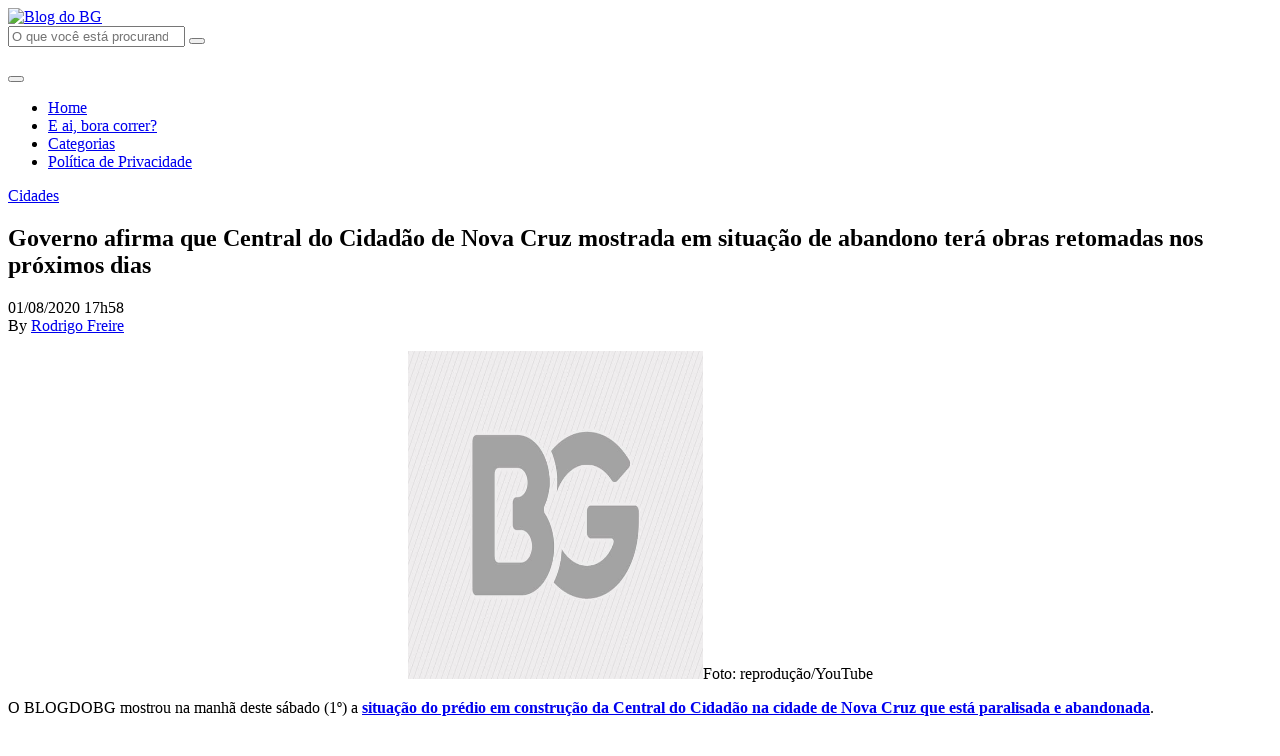

--- FILE ---
content_type: text/html; charset=UTF-8
request_url: https://www.blogdobg.com.br/governo-afirma-que-central-do-cidadao-de-nova-cruz-mostrada-em-situacao-de-abandono-tera-obras-retomadas-nos-proximos-dias/
body_size: 25262
content:
<!doctype html>
<html lang="pt-BR">
  <head>
  <meta charset="utf-8">
  <meta http-equiv="x-ua-compatible" content="ie=edge">
  <meta name="viewport" content="width=device-width, initial-scale=1, shrink-to-fit=no">
  <!-- Google Tag Manager -->
  <script>(function(w,d,s,l,i){w[l]=w[l]||[];w[l].push({'gtm.start':
  new Date().getTime(),event:'gtm.js'});var f=d.getElementsByTagName(s)[0],
  j=d.createElement(s),dl=l!='dataLayer'?'&l='+l:'';j.async=true;j.src=
  'https://www.googletagmanager.com/gtm.js?id='+i+dl;f.parentNode.insertBefore(j,f);
  })(window,document,'script','dataLayer','GTM-PQ5GHFKT');</script>
  <!-- End Google Tag Manager -->
  <link rel="preconnect" href="https://fonts.gstatic.com">
  <link href="https://fonts.googleapis.com/css2?family=Alfa+Slab+One&family=Open+Sans:ital,wght@0,400;0,600;0,700;1,400;1,600;1,700&display=swap" rel="stylesheet">

  <script async src="https://securepubads.g.doubleclick.net/tag/js/gpt.js"></script>
  <script type="text/javascript" async src="https://d335luupugsy2.cloudfront.net/js/loader-scripts/b7974cd6-791b-4aac-9d97-41a952b667f1-loader.js" ></script>
  <script>
      var googletag = googletag || {};
      googletag.cmd = googletag.cmd || [];

      googletag.cmd.push(function() {
        var DFP_Slots = [];

        //Sidebar
        DFP_Slots.push(googletag.defineSlot('/21634872791/barra-lateral-superior', [300, 250], 'sidebar-01').addService(googletag.pubads()));
        DFP_Slots.push(googletag.defineSlot('/21634872791/bloco-lateral-meio', [300, 250], 'sidebar-02').addService(googletag.pubads()));
        DFP_Slots.push(googletag.defineSlot('/21634872791/barra-lateral-inferior', [300, 250], 'sidebar-03').addService(googletag.pubads()));


        if (screen.width < 768) { //Mobile
          // envelopamento
          if (screen.width < 480) {
            DFP_Slots.push(googletag.defineSlot('/21634872791/envelopamento-expandido', [300, 250], 'envelopamento-expandido').addService(googletag.pubads()));
            DFP_Slots.push(googletag.defineSlot('/21634872791/envelopamento-reduzido', [300, 25], 'envelopamento-reduzido').addService(googletag.pubads()));
          }else{
            DFP_Slots.push(googletag.defineSlot('/21634872791/envelopamento-expandido', [480, 400], 'envelopamento-expandido').addService(googletag.pubads()));
            DFP_Slots.push(googletag.defineSlot('/21634872791/envelopamento-reduzido', [480, 40], 'envelopamento-reduzido').addService(googletag.pubads()));
          }
          
          // Entre-Post Fixo para o Mobile
          DFP_Slots.push(googletag.defineSlot('/21634872791/entrepost-01-mobile', [300, 250], 'entrepost-0').addService(googletag.pubads()));
          DFP_Slots.push(googletag.defineSlot('/21634872791/entrepost-02-mobile', [300, 250], 'entrepost-1').addService(googletag.pubads()));
          DFP_Slots.push(googletag.defineSlot('/21634872791/entrepost-03-mobile', [300, 250], 'entrepost-2').addService(googletag.pubads()));
          //Demais Entre-Posts
          for (var i = 3; i <= 15; i++) {
            DFP_Slots.push(googletag.defineSlot('/21634872791/entre-posts', [[300, 250]], 'entrepost-' + i).addService(googletag.pubads()));
          }
        } else { // Desktop

          //envelopamento
          if (screen.width >= 1920) {
            DFP_Slots.push(googletag.defineSlot('/21634872791/envelopamento-expandido', [1920, 350], 'envelopamento-expandido').addService(googletag.pubads()));
            DFP_Slots.push(googletag.defineSlot('/21634872791/envelopamento-reduzido', [1920, 60], 'envelopamento-reduzido').addService(googletag.pubads()));
          }else if (screen.width <= 1920) {
            DFP_Slots.push(googletag.defineSlot('/21634872791/envelopamento-expandido', [1536, 280], 'envelopamento-expandido').addService(googletag.pubads()));
            DFP_Slots.push(googletag.defineSlot('/21634872791/envelopamento-reduzido', [1536, 48], 'envelopamento-reduzido').addService(googletag.pubads()));
          }else if (screen.width <= 1536) {
            DFP_Slots.push(googletag.defineSlot('/21634872791/envelopamento-expandido', [1024, 187], 'envelopamento-expandido').addService(googletag.pubads()));
            DFP_Slots.push(googletag.defineSlot('/21634872791/envelopamento-reduzido', [1024, 32], 'envelopamento-reduzido').addService(googletag.pubads()));
          }else if (screen.width <= 1024) {
            DFP_Slots.push(googletag.defineSlot('/21634872791/envelopamento-expandido', [768, 140], 'envelopamento-expandido').addService(googletag.pubads()));
            DFP_Slots.push(googletag.defineSlot('/21634872791/envelopamento-reduzido', [768, 24], 'envelopamento-reduzido').addService(googletag.pubads()));
          }

          for (var i = 1; i <= 16; i++) {
            DFP_Slots.push(googletag.defineSlot('/21634872791/entre-posts', [[750, 200]], 'entrepost-' + i).addService(googletag.pubads()));
          }
        }

        googletag.pubads().enableSingleRequest();
        googletag.pubads().collapseEmptyDivs();
        googletag.enableServices();
      });
  </script>

  <meta name='robots' content='index, follow, max-image-preview:large, max-snippet:-1, max-video-preview:-1' />

	<!-- This site is optimized with the Yoast SEO plugin v18.0 - https://yoast.com/wordpress/plugins/seo/ -->
	<title>Governo afirma que Central do Cidadão de Nova Cruz mostrada em situação de abandono terá obras retomadas nos próximos dias - Blog do BG</title>
	<link rel="canonical" href="https://www.blogdobg.com.br/governo-afirma-que-central-do-cidadao-de-nova-cruz-mostrada-em-situacao-de-abandono-tera-obras-retomadas-nos-proximos-dias/" />
	<meta property="og:locale" content="pt_BR" />
	<meta property="og:type" content="article" />
	<meta property="og:title" content="Governo afirma que Central do Cidadão de Nova Cruz mostrada em situação de abandono terá obras retomadas nos próximos dias - Blog do BG" />
	<meta property="og:description" content="Foto: reprodução/YouTube O BLOGDOBG mostrou na manhã deste sábado (1º) a situação do prédio em construção da Central do Cidadão na cidade de Nova Cruz que está paralisada e abandonada. Em nota, o Governo do Estado afirma que a obra deverá ser retomada nos próximos dias. Confira a íntegra da nota abaixo: As obras da &hellip; Continued" />
	<meta property="og:url" content="https://www.blogdobg.com.br/governo-afirma-que-central-do-cidadao-de-nova-cruz-mostrada-em-situacao-de-abandono-tera-obras-retomadas-nos-proximos-dias/" />
	<meta property="og:site_name" content="Blog do BG" />
	<meta property="article:publisher" content="https://www.facebook.com/blogdobg/" />
	<meta property="article:published_time" content="2020-08-01T20:58:09+00:00" />
	<meta property="og:image" content="https://assets.blogdobg.com.br/uploads/2020/08/obra.jpg" />
	<meta name="twitter:label1" content="Written by" />
	<meta name="twitter:data1" content="Rodrigo Freire" />
	<meta name="twitter:label2" content="Est. reading time" />
	<meta name="twitter:data2" content="2 minutos" />
	<script type="application/ld+json" class="yoast-schema-graph">{"@context":"https://schema.org","@graph":[{"@type":"Organization","@id":"https://www.blogdobg.com.br/#organization","name":"Blog do BG","url":"https://www.blogdobg.com.br/","sameAs":["https://www.facebook.com/blogdobg/","https://www.instagram.com/blogdobg","https://www.youtube.com/channel/UCatyQUKZcO4jF0dzYbo5nSA","https://twitter.com/BlogdoBG"],"logo":{"@type":"ImageObject","@id":"https://www.blogdobg.com.br/#logo","inLanguage":"pt-BR","url":"https://assets.blogdobg.com.br/uploads/2021/04/logo-icon-dark-blue.png","contentUrl":"https://assets.blogdobg.com.br/uploads/2021/04/logo-icon-dark-blue.png","width":452,"height":306,"caption":"Blog do BG"},"image":{"@id":"https://www.blogdobg.com.br/#logo"}},{"@type":"WebSite","@id":"https://www.blogdobg.com.br/#website","url":"https://www.blogdobg.com.br/","name":"Blog do BG","description":"O blog mais acessado do RN","publisher":{"@id":"https://www.blogdobg.com.br/#organization"},"potentialAction":[{"@type":"SearchAction","target":{"@type":"EntryPoint","urlTemplate":"https://www.blogdobg.com.br/?s={search_term_string}"},"query-input":"required name=search_term_string"}],"inLanguage":"pt-BR"},{"@type":"ImageObject","@id":"https://www.blogdobg.com.br/governo-afirma-que-central-do-cidadao-de-nova-cruz-mostrada-em-situacao-de-abandono-tera-obras-retomadas-nos-proximos-dias/#primaryimage","inLanguage":"pt-BR","url":"https://assets.blogdobg.com.br/uploads/2020/08/obra.jpg","contentUrl":"https://assets.blogdobg.com.br/uploads/2020/08/obra.jpg"},{"@type":"WebPage","@id":"https://www.blogdobg.com.br/governo-afirma-que-central-do-cidadao-de-nova-cruz-mostrada-em-situacao-de-abandono-tera-obras-retomadas-nos-proximos-dias/#webpage","url":"https://www.blogdobg.com.br/governo-afirma-que-central-do-cidadao-de-nova-cruz-mostrada-em-situacao-de-abandono-tera-obras-retomadas-nos-proximos-dias/","name":"Governo afirma que Central do Cidadão de Nova Cruz mostrada em situação de abandono terá obras retomadas nos próximos dias - Blog do BG","isPartOf":{"@id":"https://www.blogdobg.com.br/#website"},"primaryImageOfPage":{"@id":"https://www.blogdobg.com.br/governo-afirma-que-central-do-cidadao-de-nova-cruz-mostrada-em-situacao-de-abandono-tera-obras-retomadas-nos-proximos-dias/#primaryimage"},"datePublished":"2020-08-01T20:58:09+00:00","dateModified":"2020-08-01T20:58:09+00:00","breadcrumb":{"@id":"https://www.blogdobg.com.br/governo-afirma-que-central-do-cidadao-de-nova-cruz-mostrada-em-situacao-de-abandono-tera-obras-retomadas-nos-proximos-dias/#breadcrumb"},"inLanguage":"pt-BR","potentialAction":[{"@type":"ReadAction","target":["https://www.blogdobg.com.br/governo-afirma-que-central-do-cidadao-de-nova-cruz-mostrada-em-situacao-de-abandono-tera-obras-retomadas-nos-proximos-dias/"]}]},{"@type":"BreadcrumbList","@id":"https://www.blogdobg.com.br/governo-afirma-que-central-do-cidadao-de-nova-cruz-mostrada-em-situacao-de-abandono-tera-obras-retomadas-nos-proximos-dias/#breadcrumb","itemListElement":[{"@type":"ListItem","position":1,"name":"Inicial","item":"https://www.blogdobg.com.br/"},{"@type":"ListItem","position":2,"name":"Governo afirma que Central do Cidadão de Nova Cruz mostrada em situação de abandono terá obras retomadas nos próximos dias"}]},{"@type":"Article","@id":"https://www.blogdobg.com.br/governo-afirma-que-central-do-cidadao-de-nova-cruz-mostrada-em-situacao-de-abandono-tera-obras-retomadas-nos-proximos-dias/#article","isPartOf":{"@id":"https://www.blogdobg.com.br/governo-afirma-que-central-do-cidadao-de-nova-cruz-mostrada-em-situacao-de-abandono-tera-obras-retomadas-nos-proximos-dias/#webpage"},"author":{"@id":"https://www.blogdobg.com.br/#/schema/person/70e1b2f631e1bb12b186add9241a6f3a"},"headline":"Governo afirma que Central do Cidadão de Nova Cruz mostrada em situação de abandono terá obras retomadas nos próximos dias","datePublished":"2020-08-01T20:58:09+00:00","dateModified":"2020-08-01T20:58:09+00:00","mainEntityOfPage":{"@id":"https://www.blogdobg.com.br/governo-afirma-que-central-do-cidadao-de-nova-cruz-mostrada-em-situacao-de-abandono-tera-obras-retomadas-nos-proximos-dias/#webpage"},"wordCount":507,"commentCount":0,"publisher":{"@id":"https://www.blogdobg.com.br/#organization"},"image":{"@id":"https://www.blogdobg.com.br/governo-afirma-que-central-do-cidadao-de-nova-cruz-mostrada-em-situacao-de-abandono-tera-obras-retomadas-nos-proximos-dias/#primaryimage"},"thumbnailUrl":"https://assets.blogdobg.com.br/uploads/2020/08/obra.jpg","articleSection":["Cidades"],"inLanguage":"pt-BR","potentialAction":[{"@type":"CommentAction","name":"Comment","target":["https://www.blogdobg.com.br/governo-afirma-que-central-do-cidadao-de-nova-cruz-mostrada-em-situacao-de-abandono-tera-obras-retomadas-nos-proximos-dias/#respond"]}]},{"@type":"Person","@id":"https://www.blogdobg.com.br/#/schema/person/70e1b2f631e1bb12b186add9241a6f3a","name":"Rodrigo Freire"}]}</script>
	<!-- / Yoast SEO plugin. -->


<link rel='dns-prefetch' href='//www.blogdobg.com.br' />
<link rel='dns-prefetch' href='//s.w.org' />
<link rel='dns-prefetch' href='//assets.blogdobg.com.br' />
<link rel="alternate" type="application/rss+xml" title="Feed de comentários para Blog do BG &raquo; Governo afirma que Central do Cidadão de Nova Cruz mostrada em situação de abandono terá obras retomadas nos próximos dias" href="https://www.blogdobg.com.br/governo-afirma-que-central-do-cidadao-de-nova-cruz-mostrada-em-situacao-de-abandono-tera-obras-retomadas-nos-proximos-dias/feed/" />
		<script type="text/javascript">
			window._wpemojiSettings = {"baseUrl":"https:\/\/s.w.org\/images\/core\/emoji\/13.1.0\/72x72\/","ext":".png","svgUrl":"https:\/\/s.w.org\/images\/core\/emoji\/13.1.0\/svg\/","svgExt":".svg","source":{"concatemoji":"https:\/\/www.blogdobg.com.br\/wp-includes\/js\/wp-emoji-release.min.js?ver=5.8.1"}};
			!function(e,a,t){var n,r,o,i=a.createElement("canvas"),p=i.getContext&&i.getContext("2d");function s(e,t){var a=String.fromCharCode;p.clearRect(0,0,i.width,i.height),p.fillText(a.apply(this,e),0,0);e=i.toDataURL();return p.clearRect(0,0,i.width,i.height),p.fillText(a.apply(this,t),0,0),e===i.toDataURL()}function c(e){var t=a.createElement("script");t.src=e,t.defer=t.type="text/javascript",a.getElementsByTagName("head")[0].appendChild(t)}for(o=Array("flag","emoji"),t.supports={everything:!0,everythingExceptFlag:!0},r=0;r<o.length;r++)t.supports[o[r]]=function(e){if(!p||!p.fillText)return!1;switch(p.textBaseline="top",p.font="600 32px Arial",e){case"flag":return s([127987,65039,8205,9895,65039],[127987,65039,8203,9895,65039])?!1:!s([55356,56826,55356,56819],[55356,56826,8203,55356,56819])&&!s([55356,57332,56128,56423,56128,56418,56128,56421,56128,56430,56128,56423,56128,56447],[55356,57332,8203,56128,56423,8203,56128,56418,8203,56128,56421,8203,56128,56430,8203,56128,56423,8203,56128,56447]);case"emoji":return!s([10084,65039,8205,55357,56613],[10084,65039,8203,55357,56613])}return!1}(o[r]),t.supports.everything=t.supports.everything&&t.supports[o[r]],"flag"!==o[r]&&(t.supports.everythingExceptFlag=t.supports.everythingExceptFlag&&t.supports[o[r]]);t.supports.everythingExceptFlag=t.supports.everythingExceptFlag&&!t.supports.flag,t.DOMReady=!1,t.readyCallback=function(){t.DOMReady=!0},t.supports.everything||(n=function(){t.readyCallback()},a.addEventListener?(a.addEventListener("DOMContentLoaded",n,!1),e.addEventListener("load",n,!1)):(e.attachEvent("onload",n),a.attachEvent("onreadystatechange",function(){"complete"===a.readyState&&t.readyCallback()})),(n=t.source||{}).concatemoji?c(n.concatemoji):n.wpemoji&&n.twemoji&&(c(n.twemoji),c(n.wpemoji)))}(window,document,window._wpemojiSettings);
		</script>
		<style type="text/css">
img.wp-smiley,
img.emoji {
	display: inline !important;
	border: none !important;
	box-shadow: none !important;
	height: 1em !important;
	width: 1em !important;
	margin: 0 .07em !important;
	vertical-align: -0.1em !important;
	background: none !important;
	padding: 0 !important;
}
</style>
	<link rel='stylesheet' id='wp-block-library-css'  href='https://www.blogdobg.com.br/wp-includes/css/dist/block-library/style.min.css?ver=5.8.1' type='text/css' media='all' />
<style id='elasticpress-related-posts-style-inline-css' type='text/css'>
.editor-styles-wrapper .wp-block-elasticpress-related-posts ul,.wp-block-elasticpress-related-posts ul{list-style-type:none;padding:0}.editor-styles-wrapper .wp-block-elasticpress-related-posts ul li a>div{display:inline}

</style>
<link rel='stylesheet' id='my-plugin-css'  href='https://www.blogdobg.com.br/wp-content/mu-plugins/blogdobg/public/css/my-plugin-public.css?ver=1.0.0' type='text/css' media='all' />
<link rel='stylesheet' id='dashicons-css'  href='https://www.blogdobg.com.br/wp-includes/css/dashicons.min.css?ver=5.8.1' type='text/css' media='all' />
<link rel='stylesheet' id='post-views-counter-frontend-css'  href='https://www.blogdobg.com.br/wp-content/plugins/post-views-counter/css/frontend.css?ver=1.3.6' type='text/css' media='all' />
<link rel='stylesheet' id='toplytics-css'  href='https://www.blogdobg.com.br/wp-content/plugins/toplytics/components/../resources/frontend/css/toplytics-public.css?ver=4.0.6' type='text/css' media='all' />
<link rel='stylesheet' id='elasticpress-autosuggest-css'  href='https://www.blogdobg.com.br/wp-content/plugins/elasticpress/dist/css/autosuggest-styles.css?ver=c8c6023b345f6f95c1e8' type='text/css' media='all' />
<link rel='stylesheet' id='searchterm-highlighting-css'  href='https://www.blogdobg.com.br/wp-content/plugins/elasticpress/dist/css/highlighting-styles.css?ver=252562c4ed9241547293' type='text/css' media='all' />
<link rel='stylesheet' id='sage/main.css-css'  href='https://www.blogdobg.com.br/wp-content/themes/blogdobg-v4/dist/styles/main_9fe6a322.css' type='text/css' media='all' />
<script type='text/javascript' src='https://www.blogdobg.com.br/wp-includes/js/jquery/jquery.min.js?ver=3.6.0' id='jquery-core-js'></script>
<script type='text/javascript' src='https://www.blogdobg.com.br/wp-includes/js/jquery/jquery-migrate.min.js?ver=3.3.2' id='jquery-migrate-js'></script>
<script type='text/javascript' src='https://www.blogdobg.com.br/wp-content/mu-plugins/blogdobg/public/js/my-plugin-public.js?ver=1.0.0' id='my-plugin-js'></script>
<link rel="https://api.w.org/" href="https://www.blogdobg.com.br/wp-json/" /><link rel="alternate" type="application/json" href="https://www.blogdobg.com.br/wp-json/wp/v2/posts/643526" /><link rel="EditURI" type="application/rsd+xml" title="RSD" href="https://www.blogdobg.com.br/xmlrpc.php?rsd" />
<link rel="wlwmanifest" type="application/wlwmanifest+xml" href="https://www.blogdobg.com.br/wp-includes/wlwmanifest.xml" /> 
<meta name="generator" content="WordPress 5.8.1" />
<link rel='shortlink' href='https://www.blogdobg.com.br/?p=643526' />
<link rel="alternate" type="application/json+oembed" href="https://www.blogdobg.com.br/wp-json/oembed/1.0/embed?url=https%3A%2F%2Fwww.blogdobg.com.br%2Fgoverno-afirma-que-central-do-cidadao-de-nova-cruz-mostrada-em-situacao-de-abandono-tera-obras-retomadas-nos-proximos-dias%2F" />
<link rel="alternate" type="text/xml+oembed" href="https://www.blogdobg.com.br/wp-json/oembed/1.0/embed?url=https%3A%2F%2Fwww.blogdobg.com.br%2Fgoverno-afirma-que-central-do-cidadao-de-nova-cruz-mostrada-em-situacao-de-abandono-tera-obras-retomadas-nos-proximos-dias%2F&#038;format=xml" />

		<style type="text/css">
			#wp-admin-bar-pvc-post-views .pvc-graph-container { padding-top: 6px; padding-bottom: 6px; position: relative; display: block; height: 100%; box-sizing: border-box; }
			#wp-admin-bar-pvc-post-views .pvc-line-graph {
				display: inline-block;
				width: 1px;
				margin-right: 1px;
				background-color: #ccc;
				vertical-align: baseline;
			}
			#wp-admin-bar-pvc-post-views .pvc-line-graph:hover { background-color: #eee; }
			#wp-admin-bar-pvc-post-views .pvc-line-graph-0 { height: 1% }
			#wp-admin-bar-pvc-post-views .pvc-line-graph-1 { height: 5% }
			#wp-admin-bar-pvc-post-views .pvc-line-graph-2 { height: 10% }
			#wp-admin-bar-pvc-post-views .pvc-line-graph-3 { height: 15% }
			#wp-admin-bar-pvc-post-views .pvc-line-graph-4 { height: 20% }
			#wp-admin-bar-pvc-post-views .pvc-line-graph-5 { height: 25% }
			#wp-admin-bar-pvc-post-views .pvc-line-graph-6 { height: 30% }
			#wp-admin-bar-pvc-post-views .pvc-line-graph-7 { height: 35% }
			#wp-admin-bar-pvc-post-views .pvc-line-graph-8 { height: 40% }
			#wp-admin-bar-pvc-post-views .pvc-line-graph-9 { height: 45% }
			#wp-admin-bar-pvc-post-views .pvc-line-graph-10 { height: 50% }
			#wp-admin-bar-pvc-post-views .pvc-line-graph-11 { height: 55% }
			#wp-admin-bar-pvc-post-views .pvc-line-graph-12 { height: 60% }
			#wp-admin-bar-pvc-post-views .pvc-line-graph-13 { height: 65% }
			#wp-admin-bar-pvc-post-views .pvc-line-graph-14 { height: 70% }
			#wp-admin-bar-pvc-post-views .pvc-line-graph-15 { height: 75% }
			#wp-admin-bar-pvc-post-views .pvc-line-graph-16 { height: 80% }
			#wp-admin-bar-pvc-post-views .pvc-line-graph-17 { height: 85% }
			#wp-admin-bar-pvc-post-views .pvc-line-graph-18 { height: 90% }
			#wp-admin-bar-pvc-post-views .pvc-line-graph-19 { height: 95% }
			#wp-admin-bar-pvc-post-views .pvc-line-graph-20 { height: 100% }
		</style><link rel="icon" href="https://assets.blogdobg.com.br/uploads/2021/04/favicon-32x32-1.png" sizes="32x32" />
<link rel="icon" href="https://assets.blogdobg.com.br/uploads/2021/04/favicon-32x32-1.png" sizes="192x192" />
<link rel="apple-touch-icon" href="https://assets.blogdobg.com.br/uploads/2021/04/favicon-32x32-1.png" />
<meta name="msapplication-TileImage" content="https://assets.blogdobg.com.br/uploads/2021/04/favicon-32x32-1.png" />
</head>
  <body class="post-template-default single single-post postid-643526 single-format-standard governo-afirma-que-central-do-cidadao-de-nova-cruz-mostrada-em-situacao-de-abandono-tera-obras-retomadas-nos-proximos-dias app-data index-data singular-data single-data single-post-data single-post-governo-afirma-que-central-do-cidadao-de-nova-cruz-mostrada-em-situacao-de-abandono-tera-obras-retomadas-nos-proximos-dias-data">
    <div class="wrap" role="document">
            <!-- Google Tag Manager (noscript) -->
<noscript><iframe src="https://www.googletagmanager.com/ns.html?id=GTM-PQ5GHFKT"
    height="0" width="0" style="display:none;visibility:hidden"></iframe></noscript>
    <!-- End Google Tag Manager (noscript) -->
<div class="topbar fixed-top">
  <div class="container">
    <nav class="navbar">
      <a class="navbar-brand" href="https://www.blogdobg.com.br/">
        <picture>
          <source src="https://www.blogdobg.com.br/wp-content/themes/blogdobg-v4/dist/images/logo11anos_fb18a4cd.png" type="image/png" />
          <img
            src="https://www.blogdobg.com.br/wp-content/themes/blogdobg-v4/dist/images/logo11anos_fb18a4cd.png"
            alt="Blog do BG"
            class="navbar-brand-logo"
          />
        </picture>
      </a>

      <div class="navbar-search d-none d-lg-block mx-4 pb-3">
        <form id="search-form" class="search-form" action="https://www.blogdobg.com.br/" method="get" role="search">
        <input type="search" class="form-control form-control-lg search-form-input" placeholder="O que você está procurando?" name="s" id="s">
        <button type="submit" id="search-form-submit" class="btn search-form-submit">
            <i class="far fa-search"></i>
        </button>
    </form>
      </div>

      <div class="navbar-ten-years mr-2 mr-md-4">
        <picture>
          <source src="https://www.blogdobg.com.br/wp-content/themes/blogdobg-v4/dist/images/topo_14anos_28673a02.png" type="image/png" />
          <img
            src="https://www.blogdobg.com.br/wp-content/themes/blogdobg-v4/dist/images/topo_14anos_28673a02.png"
            alt=""
            class="navbar-ten-years-logo"
          />
        </picture>
      </div>

      <button class="navbar-toggler" data-toggle="collapse" data-target="#topbar-nav" aria-controls="topbar-nav" aria-expanded="false" aria-label="Toggle navigation">
        <i class="fal fa-bars"></i>
      </button>

              <div id="topbar-nav" class="collapse navbar-collapse"><ul id="menu-primary-navigation" class="navbar-nav ml-auto"><li itemscope="itemscope" itemtype="https://www.schema.org/SiteNavigationElement" id="menu-item-709705" class="menu-item menu-item-type-custom menu-item-object-custom menu-item-709705 nav-item"><a title="Home" href="/" class="nav-link">Home</a></li>
<li itemscope="itemscope" itemtype="https://www.schema.org/SiteNavigationElement" id="menu-item-483540" class="menu-item menu-item-type-post_type_archive menu-item-object-boracorrer menu-item-483540 nav-item"><a title="E ai, bora correr?" href="https://www.blogdobg.com.br/bora-correr/" class="nav-link">E ai, bora correr?</a></li>
<li itemscope="itemscope" itemtype="https://www.schema.org/SiteNavigationElement" id="menu-item-466693" class="menu-item menu-item-type-post_type menu-item-object-page menu-item-466693 nav-item"><a title="Categorias" href="https://www.blogdobg.com.br/categorias/" class="nav-link">Categorias</a></li>
<li itemscope="itemscope" itemtype="https://www.schema.org/SiteNavigationElement" id="menu-item-466695" class="menu-item menu-item-type-post_type menu-item-object-page menu-item-466695 nav-item"><a title="Política de Privacidade" href="https://www.blogdobg.com.br/politica-de-privacidade/" class="nav-link">Política de Privacidade</a></li>
</ul></div>
          </nav>
  </div>
</div>

<div id='envelopamento-reduzido' class="banner banner-default banner-mini banner-fixed">
    <script>
      googletag.cmd.push(function() { googletag.display('envelopamento-reduzido'); });
    </script>
  </div>

      <div class="content container mt-4 mb-5">
        <div class="row">
          <main class="main mb-4">
                   <div class="mb-4">
      <article class="post-643526 post type-post status-publish format-standard hentry category-cidades">
  <header>
    <a href="https://www.blogdobg.com.br/category/cidades/" class="category-badge mb-2">
    Cidades
  </a>

    <h1 class="entry-title">
      Governo afirma que Central do Cidadão de Nova Cruz mostrada em situação de abandono terá obras retomadas nos próximos dias
    </h1>
    <div class="d-flex w-100 justify-content-between mb-3 align-items-start">
      <div class="d-flex align-items-center mb-2 small">
  <time class="updated mr-1" datetime="2020-08-01T20:58:09+00:00">
    01/08/2020 17h58
  </time>
</div>
<span class="byline author vcard d-none">
  By <a href="https://www.blogdobg.com.br/author/rodrigofreire/" rel="author" class="fn">
    Rodrigo Freire
  </a>
</span>
      <div class="post-social-share ml-auto mb-2" data-toggle="social-share" data-url="https://www.blogdobg.com.br/governo-afirma-que-central-do-cidadao-de-nova-cruz-mostrada-em-situacao-de-abandono-tera-obras-retomadas-nos-proximos-dias/" data-text="Governo afirma que Central do Cidadão de Nova Cruz mostrada em situação de abandono terá obras retomadas nos próximos dias"></div>
    </div>
  </header>
  <div class="entry-content mb-4">
    <div class="entry-thumbnail d-none">
      
    </div>

    <div class="d-block d-md-none col-12 no-padding align-items-center">
      <div id="entrepost-0" class="mb-4 d-flex align-items-center justify-content-center">
        <script>
          googletag.cmd.push(function() {
            googletag.display("entrepost-0");
          });
        </script>
      </div>
    </div>

    <p style="text-align: center;"><img loading="lazy" class="lazy lazy-hidden size-full wp-image-643527 aligncenter" src="https://assets.blogdobg.com.br/uploads/2021/04/image-placeholder.jpg" data-lazy-type="image" data-lazy-src="https://assets.blogdobg.com.br/uploads/2020/08/obra.jpg" alt="" width="295" height="328" data-lazy-srcset="https://assets.blogdobg.com.br/uploads/2020/08/obra.jpg 295w, https://assets.blogdobg.com.br/uploads/2020/08/obra-270x300.jpg 270w" data-lazy-sizes="(max-width: 295px) 100vw, 295px" /><noscript><img loading="lazy" class="size-full wp-image-643527 aligncenter" src="https://assets.blogdobg.com.br/uploads/2020/08/obra.jpg" alt="" width="295" height="328" srcset="https://assets.blogdobg.com.br/uploads/2020/08/obra.jpg 295w, https://assets.blogdobg.com.br/uploads/2020/08/obra-270x300.jpg 270w" sizes="(max-width: 295px) 100vw, 295px" /></noscript>Foto: reprodução/YouTube</p>
<p>O BLOGDOBG mostrou na manhã deste sábado (1º) a <strong><a href="https://www.blogdobg.com.br/video-obra-da-central-do-cidadao-em-nova-cruz-esta-abandonada/">situação do prédio em construção da Central do Cidadão na cidade de Nova Cruz que está paralisada e abandonada</a></strong>.</p>
<p>Em nota, o Governo do Estado afirma que a obra deverá ser retomada nos próximos dias. Confira a íntegra da nota abaixo:</p>
<p><em>As obras da Central do Cidadão de Nova Cruz serão retomadas nos próximos dias. Ao contrário do que foi noticiado na imprensa local neste fim de semana, as obras foram paralisadas depois de a construtora CLN abandonar o canteiro. Após um processo administrativo no projeto Governo Cidadão apurar e aplicar as sanções cabíveis, o distrato foi firmado e uma nova licitação realizada. O contrato com a nova empresa vencedora da licitação, F2 Engenharia, será assinado na próxima semana.</em></p>
<p><em>Licitada em 2017 e com ordem de serviço assinada em novembro do mesmo ano, a obra chegou a ser mais de 50% concluída, mas a empresa responsável não conseguiu cumprir o cronograma e abandonou a construção ainda em 2018. Após a apuração das responsabilidades em um processo administrativo interno, a equipe do Governo Cidadão fez a atualização do orçamento e uma nova licitação foi publicada, em março deste ano. As Centrais de Macaíba e da zona Sul de Natal, envolvidas no mesmo processo, também foram licitadas.</em></p>
<p><em>No entanto, em virtude da pandemia do novo coronavírus, o processo licitatório teve algumas particularidades. As licitações tiveram que sofrer reaprazamentos por duas vezes. Além disso, também tiveram que ser realizadas por videoconferência. Porém, no último dia 17 de julho, a licitação foi homologada no Diário Oficial do Estado. O contrato tem valor de R$ 1.092.922,09 e a empresa tem até dezembro para concluir a obra.</em></p>
<p><em>“A Central de Nova Cruz nunca foi abandonada pelo Governo. Recebemos a obra paralisada da gestão anterior e o que fizemos, desde o início de 2019, foi resolver os entraves que impediam a continuidade da construção. A empresa que abandonou a obra foi penalizada com o distrato e as sanções cabíveis, e agora uma nova empresa irá retomar a construção. A previsão é que até o final do ano o prédio seja entregue à população”, diz Mineiro.</em></p>
<p><em>Em fevereiro de 2019, tão logo assumiu a coordenação do projeto Governo Cidadão, o secretário Fernando Mineiro convocou uma reunião com empresas, fiscais, supervisores e gerenciadoras responsáveis pelas obras das Centrais do Cidadão em execução. Na época, 15 ainda estavam em obras. Ciente de que algumas estavam paralisadas, o objetivo de Mineiro era destravar o que estivesse impedindo o andamento. Questões estruturais, de erros de projeto, de acabamento e adequações eram os impedimentos na época.</em></p>
  </div>
  <div class="entry-tags mb-3">
    
  </div>
  <div class="d-flex w-100 justify-content-between">
    <a href="https://www.blogdobg.com.br/governo-afirma-que-central-do-cidadao-de-nova-cruz-mostrada-em-situacao-de-abandono-tera-obras-retomadas-nos-proximos-dias/#comentar" class="btn btn-primary btn-sm d-flex d-md-none align-items-center">
      <i class="fal fa-comment-alt-lines mr-2"></i>
      COMENTE AQUI
    </a>
    <a href="https://www.blogdobg.com.br/governo-afirma-que-central-do-cidadao-de-nova-cruz-mostrada-em-situacao-de-abandono-tera-obras-retomadas-nos-proximos-dias/#comentarios" class="btn btn-primary d-none d-md-flex align-items-center">
      <i class="fal fa-comment-alt-lines mr-2"></i>
      COMENTE AQUI
    </a>
    <div class="post-social-share ml-auto" data-toggle="social-share" data-url="https://www.blogdobg.com.br/governo-afirma-que-central-do-cidadao-de-nova-cruz-mostrada-em-situacao-de-abandono-tera-obras-retomadas-nos-proximos-dias/" data-text="Governo afirma que Central do Cidadão de Nova Cruz mostrada em situação de abandono terá obras retomadas nos próximos dias"></div>
  </div>

  <section id="comentar" class="comments mt-4">
    <h2 class="comments-title">
      Comente aqui
    </h2>

    <div class="comments-form">
      	<div id="respond" class="comment-respond">
		<h3 id="reply-title" class="comment-reply-title">Deixe um comentário <small><a rel="nofollow" id="cancel-comment-reply-link" href="/governo-afirma-que-central-do-cidadao-de-nova-cruz-mostrada-em-situacao-de-abandono-tera-obras-retomadas-nos-proximos-dias/#respond" style="display:none;">Cancelar resposta</a></small></h3><form action="https://www.blogdobg.com.br/wp-comments-post.php" method="post" id="commentform" class="comment-form" novalidate><p class="comment-notes"><span id="email-notes">O seu endereço de e-mail não será publicado.</span> Campos obrigatórios são marcados com <span class="required">*</span></p><p class="comment-form-comment"><label for="comment">Comentário</label> <textarea id="comment" name="comment" cols="45" rows="8" maxlength="65525" required="required"></textarea></p><p class="comment-form-author"><label for="author">Nome <span class="required">*</span></label> <input id="author" name="author" type="text" value="" size="30" maxlength="245" required='required' /></p>
<p class="comment-form-email"><label for="email">E-mail <span class="required">*</span></label> <input id="email" name="email" type="email" value="" size="30" maxlength="100" aria-describedby="email-notes" required='required' /></p>
<p class="comment-form-url"><label for="url">Site</label> <input id="url" name="url" type="url" value="" size="30" maxlength="200" /></p>
<p class="comment-form-cookies-consent"><input id="wp-comment-cookies-consent" name="wp-comment-cookies-consent" type="checkbox" value="yes" /> <label for="wp-comment-cookies-consent">Salvar meus dados neste navegador para a próxima vez que eu comentar.</label></p>
<p class="form-submit"><input name="submit" type="submit" id="submit" class="submit" value="Publicar comentário" /> <input type='hidden' name='comment_post_ID' value='643526' id='comment_post_ID' />
<input type='hidden' name='comment_parent' id='comment_parent' value='0' />
</p><p style="display: none;"><input type="hidden" id="akismet_comment_nonce" name="akismet_comment_nonce" value="b857153e3f" /></p><input type="hidden" id="ak_js" name="ak_js" value="154"/><textarea name="ak_hp_textarea" cols="45" rows="8" maxlength="100" style="display: none !important;"></textarea></form>	</div><!-- #respond -->
	    </div>
  </section>
</article>
    </div>
  
  <div class="d-block d-md-none col-12 no-padding align-items-center">
    <div id="entrepost-0" class="mb-4 d-flex align-items-center justify-content-center">
      <script>
        googletag.cmd.push(function() {
          googletag.display("entrepost-0");
        });
      </script>
    </div>
  </div>

            <div class="mb-4">
        <article class="post-1009187 post type-post status-publish format-standard hentry category-geral">
  <header class="mb-4">
    <a href="https://www.blogdobg.com.br/category/geral/" class="category-badge mb-2">
    Geral
  </a>

    <h2 class="entry-title">
      <a href="https://www.blogdobg.com.br/carnaval-de-guamare-confirma-rafa-e-pipo-filhos-de-bell-marques-como-primeira-atracao-de-2026/">
        Carnaval de Guamaré confirma Rafa e Pipo, filhos de Bell Marques, como primeira atração de 2026
      </a>
    </h2>
    <div class="d-flex align-items-center mb-2 small">
  <time class="updated mr-1" datetime="2026-01-21T21:36:37+00:00">
    21/01/2026 18h36
  </time>
</div>
<span class="byline author vcard d-none">
  By <a href="https://www.blogdobg.com.br/author/alessandrabernardo/" rel="author" class="fn">
    Alessandra Bernardo
  </a>
</span>
  </header>
  <div class="entry-content mb-4">
    <div class="entry-thumbnail d-none">
      
    </div>

    <p style="text-align: center;"><img loading="lazy" class="lazy lazy-hidden aligncenter wp-image-1009188 size-full" src="https://assets.blogdobg.com.br/uploads/2021/04/image-placeholder.jpg" data-lazy-type="image" data-lazy-src="https://assets.blogdobg.com.br/uploads/2026/01/Carnaval-2026-e1769030978652.jpeg" alt="" width="711" height="657" data-lazy-srcset="https://assets.blogdobg.com.br/uploads/2026/01/Carnaval-2026-e1769030978652.jpeg 711w, https://assets.blogdobg.com.br/uploads/2026/01/Carnaval-2026-e1769030978652-300x277.jpeg 300w" data-lazy-sizes="(max-width: 711px) 100vw, 711px" /><noscript><img loading="lazy" class="aligncenter wp-image-1009188 size-full" src="https://assets.blogdobg.com.br/uploads/2026/01/Carnaval-2026-e1769030978652.jpeg" alt="" width="711" height="657" srcset="https://assets.blogdobg.com.br/uploads/2026/01/Carnaval-2026-e1769030978652.jpeg 711w, https://assets.blogdobg.com.br/uploads/2026/01/Carnaval-2026-e1769030978652-300x277.jpeg 300w" sizes="(max-width: 711px) 100vw, 711px" /></noscript>Foto: Divulgação</p>
<p>A Prefeitura de Guamaré, por meio da Secretaria de Turismo, confirmou a primeira atração do Carnaval 2026: a dupla baiana, os irmãos Rafa e Pipo.</p>
<p>O anúncio aumenta a expectativa para mais uma grande edição do evento, considerado um dos mais animados carnavais de rua da Costa Branca potiguar.</p>
<p>A dupla, formada pelos filhos do cantor Bell Marques, deve se apresentar na terça-feira de Carnaval, 17 de fevereiro, puxando um trio elétrico pelas ruas da cidade.</p>
<p>Sob a gestão do prefeito Hélio Willamy, Guamaré segue respeitando suas tradições e fomentando o turismo de eventos, gerando empregos e renda.</p>
  </div>
  <div class="entry-tags mb-1">
    
  </div>
  <div class="d-flex flex-wrap flex-column flex-md-row w-100 justify-content-center align-items-center justify-content-md-between">
    <div class="mt-2">
      <a href="https://www.blogdobg.com.br/carnaval-de-guamare-confirma-rafa-e-pipo-filhos-de-bell-marques-como-primeira-atracao-de-2026/#comentar" class="btn btn-primary btn-sm d-flex d-md-none align-items-center">
        <i class="fal fa-comment-alt-lines mr-2"></i>
        COMENTE AQUI
      </a>
      <a href="https://www.blogdobg.com.br/carnaval-de-guamare-confirma-rafa-e-pipo-filhos-de-bell-marques-como-primeira-atracao-de-2026/#comentarios" class="btn btn-primary d-none d-md-flex align-items-center">
        <i class="fal fa-comment-alt-lines mr-2"></i>
        COMENTE AQUI
      </a>
    </div>

    <div class="post-social-share ml-md-auto mt-2" data-toggle="social-share" data-url="https://www.blogdobg.com.br/carnaval-de-guamare-confirma-rafa-e-pipo-filhos-de-bell-marques-como-primeira-atracao-de-2026/" data-text="Carnaval de Guamaré confirma Rafa e Pipo, filhos de Bell Marques, como primeira atração de 2026"></div>
  </div>
    <section id="comentar" class="comments mt-4 d-none">
    <h2 class="comments-title">
      Comente aqui
    </h2>

    <div class="comments-form">
      	<div id="respond" class="comment-respond">
		<h3 id="reply-title" class="comment-reply-title">Deixe um comentário <small><a rel="nofollow" id="cancel-comment-reply-link" href="/governo-afirma-que-central-do-cidadao-de-nova-cruz-mostrada-em-situacao-de-abandono-tera-obras-retomadas-nos-proximos-dias/#respond" style="display:none;">Cancelar resposta</a></small></h3><form action="https://www.blogdobg.com.br/wp-comments-post.php" method="post" id="commentform" class="comment-form" novalidate><p class="comment-notes"><span id="email-notes">O seu endereço de e-mail não será publicado.</span> Campos obrigatórios são marcados com <span class="required">*</span></p><p class="comment-form-comment"><label for="comment">Comentário</label> <textarea id="comment" name="comment" cols="45" rows="8" maxlength="65525" required="required"></textarea></p><p class="comment-form-author"><label for="author">Nome <span class="required">*</span></label> <input id="author" name="author" type="text" value="" size="30" maxlength="245" required='required' /></p>
<p class="comment-form-email"><label for="email">E-mail <span class="required">*</span></label> <input id="email" name="email" type="email" value="" size="30" maxlength="100" aria-describedby="email-notes" required='required' /></p>
<p class="comment-form-url"><label for="url">Site</label> <input id="url" name="url" type="url" value="" size="30" maxlength="200" /></p>
<p class="comment-form-cookies-consent"><input id="wp-comment-cookies-consent" name="wp-comment-cookies-consent" type="checkbox" value="yes" /> <label for="wp-comment-cookies-consent">Salvar meus dados neste navegador para a próxima vez que eu comentar.</label></p>
<p class="form-submit"><input name="submit" type="submit" id="submit" class="submit" value="Publicar comentário" /> <input type='hidden' name='comment_post_ID' value='1009187' id='comment_post_ID' />
<input type='hidden' name='comment_parent' id='comment_parent' value='0' />
</p><p style="display: none;"><input type="hidden" id="akismet_comment_nonce" name="akismet_comment_nonce" value="646433b5b7" /></p><input type="hidden" id="ak_js" name="ak_js" value="128"/><textarea name="ak_hp_textarea" cols="45" rows="8" maxlength="100" style="display: none !important;"></textarea></form>	</div><!-- #respond -->
	    </div>
  </section>

</article>
      </div>

              <div class="d-block col-12 no-padding align-items-center">
          <div id="entrepost-1" class="mb-4 d-flex align-items-center justify-content-center">
            <script>
              googletag.cmd.push(function() {
                googletag.display("entrepost-1");
              });
            </script>
          </div>
        </div>
                      <div class="mb-4">
        <article class="post-1009184 post type-post status-publish format-standard hentry category-judiciario">
  <header class="mb-4">
    <a href="https://www.blogdobg.com.br/category/judiciario/" class="category-badge mb-2">
    Judiciário
  </a>

    <h2 class="entry-title">
      <a href="https://www.blogdobg.com.br/operacao-fechamento-oito-reus-na-mira-do-mprn-por-sonegar-r-15-milhoes-em-icms-e-lavar-dinheiro/">
        OPERAÇÃO FECHAMENTO: Oito réus na mira do MPRN por sonegar R$ 1,5 milhões em ICMS e lavar dinheiro
      </a>
    </h2>
    <div class="d-flex align-items-center mb-2 small">
  <time class="updated mr-1" datetime="2026-01-21T21:17:21+00:00">
    21/01/2026 18h17
  </time>
</div>
<span class="byline author vcard d-none">
  By <a href="https://www.blogdobg.com.br/author/alessandrabernardo/" rel="author" class="fn">
    Alessandra Bernardo
  </a>
</span>
  </header>
  <div class="entry-content mb-4">
    <div class="entry-thumbnail d-none">
      
    </div>

    <p style="text-align: center;"><img loading="lazy" class="lazy lazy-hidden aligncenter size-full wp-image-1001191" src="https://assets.blogdobg.com.br/uploads/2021/04/image-placeholder.jpg" data-lazy-type="image" data-lazy-src="https://assets.blogdobg.com.br/uploads/2025/11/dinheiro-foto-freepik.jpeg" alt="" width="916" height="558" data-lazy-srcset="https://assets.blogdobg.com.br/uploads/2025/11/dinheiro-foto-freepik.jpeg 916w, https://assets.blogdobg.com.br/uploads/2025/11/dinheiro-foto-freepik-300x183.jpeg 300w, https://assets.blogdobg.com.br/uploads/2025/11/dinheiro-foto-freepik-768x468.jpeg 768w" data-lazy-sizes="(max-width: 916px) 100vw, 916px" /><noscript><img loading="lazy" class="aligncenter size-full wp-image-1001191" src="https://assets.blogdobg.com.br/uploads/2025/11/dinheiro-foto-freepik.jpeg" alt="" width="916" height="558" srcset="https://assets.blogdobg.com.br/uploads/2025/11/dinheiro-foto-freepik.jpeg 916w, https://assets.blogdobg.com.br/uploads/2025/11/dinheiro-foto-freepik-300x183.jpeg 300w, https://assets.blogdobg.com.br/uploads/2025/11/dinheiro-foto-freepik-768x468.jpeg 768w" sizes="(max-width: 916px) 100vw, 916px" /></noscript>Foto: Freepik</p>
<p>O Ministério Público do RN denunciou oito pessoas envolvidas em um esquema pesado de sonegação fiscal e lavagem de dinheiro que movimentou mais de R$ 1,5 milhão em ICMS não pago. A denúncia, resultado da Operação Fechamento, coloca os acusados como réus e detalha uma rede de laranjas, empresas fantasmas e sucessões fraudulentas para driblar a fiscalização.</p>
<p>O grupo atuava entre 2008 e 2025, abrindo CNPJs de fachada para continuar vendendo calçados, bolsas e acessórios em Natal e Parnamirim sem recolher impostos. A investigação identificou até mercadorias sem nota fiscal avaliadas em R$ 146 mil e uso de máquinas de cartão de crédito fora da contabilidade oficial para sumir com receitas.</p>
<p>Segundo a denúncia, havia um núcleo de liderança familiar, contadores que planejavam a fraude e funcionários que figuravam como sócios de fachada.</p>
<p>Diálogos em celulares mostraram o planejamento das sonegações e a blindagem do patrimônio contra penhoras judiciais. Um dos réus ainda responde por posse de munição de uso restrito, encontrada durante a operação.</p>
<p>O MPRN pede a condenação pelos crimes de associação criminosa, sonegação, lavagem de dinheiro e falsidade ideológica, além do confisco de R$ 2,9 milhões em bens e valores ligados aos líderes do esquema.</p>
<p>A ação é conduzida pelo GAESF, grupo especializado em rastrear fraudes tributárias complexas e garantir que o dinheiro desviado volte para o Estado.</p>
  </div>
  <div class="entry-tags mb-1">
    
  </div>
  <div class="d-flex flex-wrap flex-column flex-md-row w-100 justify-content-center align-items-center justify-content-md-between">
    <div class="mt-2">
      <a href="https://www.blogdobg.com.br/operacao-fechamento-oito-reus-na-mira-do-mprn-por-sonegar-r-15-milhoes-em-icms-e-lavar-dinheiro/#comentar" class="btn btn-primary btn-sm d-flex d-md-none align-items-center">
        <i class="fal fa-comment-alt-lines mr-2"></i>
        COMENTE AQUI
      </a>
      <a href="https://www.blogdobg.com.br/operacao-fechamento-oito-reus-na-mira-do-mprn-por-sonegar-r-15-milhoes-em-icms-e-lavar-dinheiro/#comentarios" class="btn btn-primary d-none d-md-flex align-items-center">
        <i class="fal fa-comment-alt-lines mr-2"></i>
        COMENTE AQUI
      </a>
    </div>

    <div class="post-social-share ml-md-auto mt-2" data-toggle="social-share" data-url="https://www.blogdobg.com.br/operacao-fechamento-oito-reus-na-mira-do-mprn-por-sonegar-r-15-milhoes-em-icms-e-lavar-dinheiro/" data-text="OPERAÇÃO FECHAMENTO: Oito réus na mira do MPRN por sonegar R$ 1,5 milhões em ICMS e lavar dinheiro"></div>
  </div>
    <section id="comentar" class="comments mt-4 d-none">
    <h2 class="comments-title">
      Comente aqui
    </h2>

    <div class="comments-form">
      	<div id="respond" class="comment-respond">
		<h3 id="reply-title" class="comment-reply-title">Deixe um comentário <small><a rel="nofollow" id="cancel-comment-reply-link" href="/governo-afirma-que-central-do-cidadao-de-nova-cruz-mostrada-em-situacao-de-abandono-tera-obras-retomadas-nos-proximos-dias/#respond" style="display:none;">Cancelar resposta</a></small></h3><form action="https://www.blogdobg.com.br/wp-comments-post.php" method="post" id="commentform" class="comment-form" novalidate><p class="comment-notes"><span id="email-notes">O seu endereço de e-mail não será publicado.</span> Campos obrigatórios são marcados com <span class="required">*</span></p><p class="comment-form-comment"><label for="comment">Comentário</label> <textarea id="comment" name="comment" cols="45" rows="8" maxlength="65525" required="required"></textarea></p><p class="comment-form-author"><label for="author">Nome <span class="required">*</span></label> <input id="author" name="author" type="text" value="" size="30" maxlength="245" required='required' /></p>
<p class="comment-form-email"><label for="email">E-mail <span class="required">*</span></label> <input id="email" name="email" type="email" value="" size="30" maxlength="100" aria-describedby="email-notes" required='required' /></p>
<p class="comment-form-url"><label for="url">Site</label> <input id="url" name="url" type="url" value="" size="30" maxlength="200" /></p>
<p class="comment-form-cookies-consent"><input id="wp-comment-cookies-consent" name="wp-comment-cookies-consent" type="checkbox" value="yes" /> <label for="wp-comment-cookies-consent">Salvar meus dados neste navegador para a próxima vez que eu comentar.</label></p>
<p class="form-submit"><input name="submit" type="submit" id="submit" class="submit" value="Publicar comentário" /> <input type='hidden' name='comment_post_ID' value='1009184' id='comment_post_ID' />
<input type='hidden' name='comment_parent' id='comment_parent' value='0' />
</p><p style="display: none;"><input type="hidden" id="akismet_comment_nonce" name="akismet_comment_nonce" value="efcdec1a06" /></p><input type="hidden" id="ak_js" name="ak_js" value="74"/><textarea name="ak_hp_textarea" cols="45" rows="8" maxlength="100" style="display: none !important;"></textarea></form>	</div><!-- #respond -->
	    </div>
  </section>

</article>
      </div>

              <div class="d-block col-12 no-padding align-items-center">
          <div id="entrepost-2" class="mb-4 d-flex align-items-center justify-content-center">
            <script>
              googletag.cmd.push(function() {
                googletag.display("entrepost-2");
              });
            </script>
          </div>
        </div>
                      <div class="mb-4">
        <article class="post-1009181 post type-post status-publish format-standard hentry category-politica">
  <header class="mb-4">
    <a href="https://www.blogdobg.com.br/category/politica/" class="category-badge mb-2">
    Política
  </a>

    <h2 class="entry-title">
      <a href="https://www.blogdobg.com.br/vorcaro-nega-delacao-premiada-e-mantem-blindagem-total/">
        Vorcaro nega delação premiada e mantém blindagem total
      </a>
    </h2>
    <div class="d-flex align-items-center mb-2 small">
  <time class="updated mr-1" datetime="2026-01-21T20:59:16+00:00">
    21/01/2026 17h59
  </time>
</div>
<span class="byline author vcard d-none">
  By <a href="https://www.blogdobg.com.br/author/alessandrabernardo/" rel="author" class="fn">
    Alessandra Bernardo
  </a>
</span>
  </header>
  <div class="entry-content mb-4">
    <div class="entry-thumbnail d-none">
      
    </div>

    <p style="text-align: center;"><img loading="lazy" class="lazy lazy-hidden aligncenter size-full wp-image-1009182" src="https://assets.blogdobg.com.br/uploads/2021/04/image-placeholder.jpg" data-lazy-type="image" data-lazy-src="https://assets.blogdobg.com.br/uploads/2026/01/Banco-Master-Foto-Rovena-Rosa-Agencia-Brasil.jpg" alt="" width="1024" height="683" data-lazy-srcset="https://assets.blogdobg.com.br/uploads/2026/01/Banco-Master-Foto-Rovena-Rosa-Agencia-Brasil.jpg 1024w, https://assets.blogdobg.com.br/uploads/2026/01/Banco-Master-Foto-Rovena-Rosa-Agencia-Brasil-300x200.jpg 300w, https://assets.blogdobg.com.br/uploads/2026/01/Banco-Master-Foto-Rovena-Rosa-Agencia-Brasil-768x512.jpg 768w" data-lazy-sizes="(max-width: 1024px) 100vw, 1024px" /><noscript><img loading="lazy" class="aligncenter size-full wp-image-1009182" src="https://assets.blogdobg.com.br/uploads/2026/01/Banco-Master-Foto-Rovena-Rosa-Agencia-Brasil.jpg" alt="" width="1024" height="683" srcset="https://assets.blogdobg.com.br/uploads/2026/01/Banco-Master-Foto-Rovena-Rosa-Agencia-Brasil.jpg 1024w, https://assets.blogdobg.com.br/uploads/2026/01/Banco-Master-Foto-Rovena-Rosa-Agencia-Brasil-300x200.jpg 300w, https://assets.blogdobg.com.br/uploads/2026/01/Banco-Master-Foto-Rovena-Rosa-Agencia-Brasil-768x512.jpg 768w" sizes="(max-width: 1024px) 100vw, 1024px" /></noscript>Foto: Rovena Rosa/Agência Brasil</p>
<p data-start="245" data-end="507">A defesa do banqueiro Daniel Vorcaro, dono do Banco Master, negou com força os rumores de delação premiada. Em nota divulgada nesta quarta-feira (21), o advogado afirmou que “não existe qualquer proposta ou negociação” sobre o assunto, formal ou informalmente.</p>
<p data-start="509" data-end="744">Segundo a defesa, Vorcaro mantém sua inocência e exerce plenamente o direito de defesa, colaborando com as autoridades dentro dos limites legais. “Confiamos que os fatos serão esclarecidos pelo devido processo legal”, reforça a nota.</p>
<p data-start="746" data-end="1052">Os boatos sobre uma possível delação começaram a circular após o advogado Walfrido Warde deixar a defesa criminal do banqueiro. Warde atuava com Vorcaro em processos cíveis e, desde a Operação Compliance Zero, havia assumido a defesa criminal nas investigações sobre supostas fraudes envolvendo o Master.</p>
<p data-start="1054" data-end="1315">Mesmo com a saída do advogado e a pressão das investigações, Vorcaro segue blindado, mantendo sigilo absoluto sobre suas estratégias jurídicas. No mercado e entre aliados, a mensagem é clara: não há negociação de bastidores, apenas defesa firme dentro da lei.</p>
<p data-start="1054" data-end="1315"><strong><em>NOTA </em></strong></p>
<p data-start="1054" data-end="1315"><em>“A defesa de Daniel Vorcaro nega com veemência a existência de qualquer proposta ou negociação de delação premiada. Essa informação não corresponde à realidade e não foi objeto de tratativa formal ou informal por parte do Sr. Vorcaro ou de seus advogados. Daniel Vorcaro reafirma sua inocência, segue exercendo plenamente seu direito de defesa, colaborando com as autoridades dentro dos limites legais e confia no esclarecimento dos fatos por meio dos instrumentos regulares do devido processo legal.”</em></p>
  </div>
  <div class="entry-tags mb-1">
    
  </div>
  <div class="d-flex flex-wrap flex-column flex-md-row w-100 justify-content-center align-items-center justify-content-md-between">
    <div class="mt-2">
      <a href="https://www.blogdobg.com.br/vorcaro-nega-delacao-premiada-e-mantem-blindagem-total/#comentar" class="btn btn-primary btn-sm d-flex d-md-none align-items-center">
        <i class="fal fa-comment-alt-lines mr-2"></i>
        COMENTE AQUI
      </a>
      <a href="https://www.blogdobg.com.br/vorcaro-nega-delacao-premiada-e-mantem-blindagem-total/#comentarios" class="btn btn-primary d-none d-md-flex align-items-center">
        <i class="fal fa-comment-alt-lines mr-2"></i>
        COMENTE AQUI
      </a>
    </div>

    <div class="post-social-share ml-md-auto mt-2" data-toggle="social-share" data-url="https://www.blogdobg.com.br/vorcaro-nega-delacao-premiada-e-mantem-blindagem-total/" data-text="Vorcaro nega delação premiada e mantém blindagem total"></div>
  </div>
    <section id="comentar" class="comments mt-4 d-none">
    <h2 class="comments-title">
      Comente aqui
    </h2>

    <div class="comments-form">
      	<div id="respond" class="comment-respond">
		<h3 id="reply-title" class="comment-reply-title">Deixe um comentário <small><a rel="nofollow" id="cancel-comment-reply-link" href="/governo-afirma-que-central-do-cidadao-de-nova-cruz-mostrada-em-situacao-de-abandono-tera-obras-retomadas-nos-proximos-dias/#respond" style="display:none;">Cancelar resposta</a></small></h3><form action="https://www.blogdobg.com.br/wp-comments-post.php" method="post" id="commentform" class="comment-form" novalidate><p class="comment-notes"><span id="email-notes">O seu endereço de e-mail não será publicado.</span> Campos obrigatórios são marcados com <span class="required">*</span></p><p class="comment-form-comment"><label for="comment">Comentário</label> <textarea id="comment" name="comment" cols="45" rows="8" maxlength="65525" required="required"></textarea></p><p class="comment-form-author"><label for="author">Nome <span class="required">*</span></label> <input id="author" name="author" type="text" value="" size="30" maxlength="245" required='required' /></p>
<p class="comment-form-email"><label for="email">E-mail <span class="required">*</span></label> <input id="email" name="email" type="email" value="" size="30" maxlength="100" aria-describedby="email-notes" required='required' /></p>
<p class="comment-form-url"><label for="url">Site</label> <input id="url" name="url" type="url" value="" size="30" maxlength="200" /></p>
<p class="comment-form-cookies-consent"><input id="wp-comment-cookies-consent" name="wp-comment-cookies-consent" type="checkbox" value="yes" /> <label for="wp-comment-cookies-consent">Salvar meus dados neste navegador para a próxima vez que eu comentar.</label></p>
<p class="form-submit"><input name="submit" type="submit" id="submit" class="submit" value="Publicar comentário" /> <input type='hidden' name='comment_post_ID' value='1009181' id='comment_post_ID' />
<input type='hidden' name='comment_parent' id='comment_parent' value='0' />
</p><p style="display: none;"><input type="hidden" id="akismet_comment_nonce" name="akismet_comment_nonce" value="0404d39cf9" /></p><input type="hidden" id="ak_js" name="ak_js" value="171"/><textarea name="ak_hp_textarea" cols="45" rows="8" maxlength="100" style="display: none !important;"></textarea></form>	</div><!-- #respond -->
	    </div>
  </section>

</article>
      </div>

              <div class="d-block col-12 no-padding align-items-center">
          <div id="entrepost-3" class="mb-4 d-flex align-items-center justify-content-center">
            <script>
              googletag.cmd.push(function() {
                googletag.display("entrepost-3");
              });
            </script>
          </div>
        </div>
                      <div class="mb-4">
        <article class="post-1009176 post type-post status-publish format-standard hentry category-geral">
  <header class="mb-4">
    <a href="https://www.blogdobg.com.br/category/geral/" class="category-badge mb-2">
    Geral
  </a>

    <h2 class="entry-title">
      <a href="https://www.blogdobg.com.br/operacao-da-policia-federal-mira-abusadores-de-criancas-em-ceara-mirim-e-patu/">
        Operação da Polícia Federal mira abusadores de crianças em Ceará-Mirim e Patu
      </a>
    </h2>
    <div class="d-flex align-items-center mb-2 small">
  <time class="updated mr-1" datetime="2026-01-21T20:28:18+00:00">
    21/01/2026 17h28
  </time>
</div>
<span class="byline author vcard d-none">
  By <a href="https://www.blogdobg.com.br/author/alessandrabernardo/" rel="author" class="fn">
    Alessandra Bernardo
  </a>
</span>
  </header>
  <div class="entry-content mb-4">
    <div class="entry-thumbnail d-none">
      
    </div>

    <p style="text-align: center;"><img loading="lazy" class="lazy lazy-hidden aligncenter size-full wp-image-1009177" src="https://assets.blogdobg.com.br/uploads/2021/04/image-placeholder.jpg" data-lazy-type="image" data-lazy-src="https://assets.blogdobg.com.br/uploads/2026/01/operacao-uiracu-Foto-Divulgacao-Policia-Federal.jpeg" alt="" width="753" height="424" data-lazy-srcset="https://assets.blogdobg.com.br/uploads/2026/01/operacao-uiracu-Foto-Divulgacao-Policia-Federal.jpeg 753w, https://assets.blogdobg.com.br/uploads/2026/01/operacao-uiracu-Foto-Divulgacao-Policia-Federal-300x169.jpeg 300w" data-lazy-sizes="(max-width: 753px) 100vw, 753px" /><noscript><img loading="lazy" class="aligncenter size-full wp-image-1009177" src="https://assets.blogdobg.com.br/uploads/2026/01/operacao-uiracu-Foto-Divulgacao-Policia-Federal.jpeg" alt="" width="753" height="424" srcset="https://assets.blogdobg.com.br/uploads/2026/01/operacao-uiracu-Foto-Divulgacao-Policia-Federal.jpeg 753w, https://assets.blogdobg.com.br/uploads/2026/01/operacao-uiracu-Foto-Divulgacao-Policia-Federal-300x169.jpeg 300w" sizes="(max-width: 753px) 100vw, 753px" /></noscript>Foto: Divulgação/Polícia Federal</p>
<p>A Polícia Federal não deu trégua e deflagrou, nesta quarta-feira (21), a 24ª e 25ª fases da <a href="https://www.blogdobg.com.br/pf-deflagra-operacao-contra-abuso-sexual-infantil-na-internet-e-cumpre-mandados-no-rn/">Operação Uiraçu</a>, mirando criminosos que compartilham e armazenam imagens de abuso sexual infantil na internet. Mandados de busca e apreensão foram cumpridos em Ceará-Mirim e Patu, com apreensão de celulares e computadores que agora passam por perícia.</p>
<p>A ação reforça o combate a um crime que vai além de “pornografia infantil” — termo que ainda aparece na lei brasileira, mas que especialistas internacionais chamam de violência sexual contra crianças e adolescentes, mostrando a gravidade real do que essas vítimas sofrem.</p>
<p>A PF alerta: os pais não podem se omitir. Monitorar o uso de redes sociais, aplicativos e jogos, conversar sobre os perigos do mundo virtual e perceber sinais de comportamento estranho são medidas essenciais. O objetivo é proteger crianças e adolescentes antes que o pior aconteça.</p>
<p>Essas operações reforçam que quem se envolve com abuso infantil não tem descanso. Celulares, computadores e contas digitais estão na mira, e a Justiça pode agir rápido quando há provas. A prevenção e a vigilância continuam sendo a forma mais eficaz de salvar vidas inocentes.</p>
  </div>
  <div class="entry-tags mb-1">
    
  </div>
  <div class="d-flex flex-wrap flex-column flex-md-row w-100 justify-content-center align-items-center justify-content-md-between">
    <div class="mt-2">
      <a href="https://www.blogdobg.com.br/operacao-da-policia-federal-mira-abusadores-de-criancas-em-ceara-mirim-e-patu/#comentar" class="btn btn-primary btn-sm d-flex d-md-none align-items-center">
        <i class="fal fa-comment-alt-lines mr-2"></i>
        COMENTE AQUI
      </a>
      <a href="https://www.blogdobg.com.br/operacao-da-policia-federal-mira-abusadores-de-criancas-em-ceara-mirim-e-patu/#comentarios" class="btn btn-primary d-none d-md-flex align-items-center">
        <i class="fal fa-comment-alt-lines mr-2"></i>
        COMENTE AQUI
      </a>
    </div>

    <div class="post-social-share ml-md-auto mt-2" data-toggle="social-share" data-url="https://www.blogdobg.com.br/operacao-da-policia-federal-mira-abusadores-de-criancas-em-ceara-mirim-e-patu/" data-text="Operação da Polícia Federal mira abusadores de crianças em Ceará-Mirim e Patu"></div>
  </div>
    <section id="comentar" class="comments mt-4 d-none">
    <h2 class="comments-title">
      Comente aqui
    </h2>

    <div class="comments-form">
      	<div id="respond" class="comment-respond">
		<h3 id="reply-title" class="comment-reply-title">Deixe um comentário <small><a rel="nofollow" id="cancel-comment-reply-link" href="/governo-afirma-que-central-do-cidadao-de-nova-cruz-mostrada-em-situacao-de-abandono-tera-obras-retomadas-nos-proximos-dias/#respond" style="display:none;">Cancelar resposta</a></small></h3><form action="https://www.blogdobg.com.br/wp-comments-post.php" method="post" id="commentform" class="comment-form" novalidate><p class="comment-notes"><span id="email-notes">O seu endereço de e-mail não será publicado.</span> Campos obrigatórios são marcados com <span class="required">*</span></p><p class="comment-form-comment"><label for="comment">Comentário</label> <textarea id="comment" name="comment" cols="45" rows="8" maxlength="65525" required="required"></textarea></p><p class="comment-form-author"><label for="author">Nome <span class="required">*</span></label> <input id="author" name="author" type="text" value="" size="30" maxlength="245" required='required' /></p>
<p class="comment-form-email"><label for="email">E-mail <span class="required">*</span></label> <input id="email" name="email" type="email" value="" size="30" maxlength="100" aria-describedby="email-notes" required='required' /></p>
<p class="comment-form-url"><label for="url">Site</label> <input id="url" name="url" type="url" value="" size="30" maxlength="200" /></p>
<p class="comment-form-cookies-consent"><input id="wp-comment-cookies-consent" name="wp-comment-cookies-consent" type="checkbox" value="yes" /> <label for="wp-comment-cookies-consent">Salvar meus dados neste navegador para a próxima vez que eu comentar.</label></p>
<p class="form-submit"><input name="submit" type="submit" id="submit" class="submit" value="Publicar comentário" /> <input type='hidden' name='comment_post_ID' value='1009176' id='comment_post_ID' />
<input type='hidden' name='comment_parent' id='comment_parent' value='0' />
</p><p style="display: none;"><input type="hidden" id="akismet_comment_nonce" name="akismet_comment_nonce" value="7069ce9975" /></p><input type="hidden" id="ak_js" name="ak_js" value="131"/><textarea name="ak_hp_textarea" cols="45" rows="8" maxlength="100" style="display: none !important;"></textarea></form>	</div><!-- #respond -->
	    </div>
  </section>

</article>
      </div>

              <div class="d-block col-12 no-padding align-items-center">
          <div id="entrepost-4" class="mb-4 d-flex align-items-center justify-content-center">
            <script>
              googletag.cmd.push(function() {
                googletag.display("entrepost-4");
              });
            </script>
          </div>
        </div>
                      <div class="mb-4">
        <article class="post-1009172 post type-post status-publish format-standard hentry category-geral">
  <header class="mb-4">
    <a href="https://www.blogdobg.com.br/category/geral/" class="category-badge mb-2">
    Geral
  </a>

    <h2 class="entry-title">
      <a href="https://www.blogdobg.com.br/video-ratos-sao-flagrados-no-hospital-giselda-trigueiro-em-natal/">
        VÍDEO: Ratos são flagrados no Hospital Giselda Trigueiro, em Natal
      </a>
    </h2>
    <div class="d-flex align-items-center mb-2 small">
  <time class="updated mr-1" datetime="2026-01-21T19:36:24+00:00">
    21/01/2026 16h36
  </time>
</div>
<span class="byline author vcard d-none">
  By <a href="https://www.blogdobg.com.br/author/rodrigofreire/" rel="author" class="fn">
    Rodrigo Freire
  </a>
</span>
  </header>
  <div class="entry-content mb-4">
    <div class="entry-thumbnail d-none">
      
    </div>

    <blockquote class="twitter-tweet" data-media-max-width="560">
<p dir="ltr" lang="pt">VÍDEO: Ratos são flagrados no Hospital Giselda Trigueiro, em Natal. <a href="https://t.co/SqAD7LKuSZ">https://t.co/SqAD7LKuSZ</a> <a href="https://t.co/k47TGgIPb1">pic.twitter.com/k47TGgIPb1</a></p>
<p>— BLOGDOBG (@BlogdoBG) <a href="https://twitter.com/BlogdoBG/status/2014060044141101350?ref_src=twsrc%5Etfw">January 21, 2026</a></p></blockquote>
<p><script async src="https://platform.twitter.com/widgets.js" charset="utf-8"></script></p>
<p>Ratos foram flagrados circulando por uma área externa do Hospital Giselda Trigueiro, no bairro das Quintas, em Natal, como mostram as imagens da denúncia enviadas ao BLOGDOBG. A pessoa que registrou as imagens se espanta com a presença e também com o tamanho dos animais no local.</p>
<p>A unidade hospitalar é administrada pelo Governo do Estado. A presença e a movimentação dos roedores coloca em risco a saúde de pacientes e profissionais, além de demonstrar falta de cuidado em relação à limpeza e a higiene do local.</p>
  </div>
  <div class="entry-tags mb-1">
    
  </div>
  <div class="d-flex flex-wrap flex-column flex-md-row w-100 justify-content-center align-items-center justify-content-md-between">
    <div class="mt-2">
      <a href="https://www.blogdobg.com.br/video-ratos-sao-flagrados-no-hospital-giselda-trigueiro-em-natal/#comentar" class="btn btn-primary btn-sm d-flex d-md-none align-items-center">
        <i class="fal fa-comment-alt-lines mr-2"></i>
        COMENTE AQUI
      </a>
      <a href="https://www.blogdobg.com.br/video-ratos-sao-flagrados-no-hospital-giselda-trigueiro-em-natal/#comentarios" class="btn btn-primary d-none d-md-flex align-items-center">
        <i class="fal fa-comment-alt-lines mr-2"></i>
        COMENTE AQUI
      </a>
    </div>

    <div class="post-social-share ml-md-auto mt-2" data-toggle="social-share" data-url="https://www.blogdobg.com.br/video-ratos-sao-flagrados-no-hospital-giselda-trigueiro-em-natal/" data-text="VÍDEO: Ratos são flagrados no Hospital Giselda Trigueiro, em Natal"></div>
  </div>
    <section id="comentar" class="comments mt-4 d-none">
    <h2 class="comments-title">
      Comente aqui
    </h2>

    <div class="comments-form">
      	<div id="respond" class="comment-respond">
		<h3 id="reply-title" class="comment-reply-title">Deixe um comentário <small><a rel="nofollow" id="cancel-comment-reply-link" href="/governo-afirma-que-central-do-cidadao-de-nova-cruz-mostrada-em-situacao-de-abandono-tera-obras-retomadas-nos-proximos-dias/#respond" style="display:none;">Cancelar resposta</a></small></h3><form action="https://www.blogdobg.com.br/wp-comments-post.php" method="post" id="commentform" class="comment-form" novalidate><p class="comment-notes"><span id="email-notes">O seu endereço de e-mail não será publicado.</span> Campos obrigatórios são marcados com <span class="required">*</span></p><p class="comment-form-comment"><label for="comment">Comentário</label> <textarea id="comment" name="comment" cols="45" rows="8" maxlength="65525" required="required"></textarea></p><p class="comment-form-author"><label for="author">Nome <span class="required">*</span></label> <input id="author" name="author" type="text" value="" size="30" maxlength="245" required='required' /></p>
<p class="comment-form-email"><label for="email">E-mail <span class="required">*</span></label> <input id="email" name="email" type="email" value="" size="30" maxlength="100" aria-describedby="email-notes" required='required' /></p>
<p class="comment-form-url"><label for="url">Site</label> <input id="url" name="url" type="url" value="" size="30" maxlength="200" /></p>
<p class="comment-form-cookies-consent"><input id="wp-comment-cookies-consent" name="wp-comment-cookies-consent" type="checkbox" value="yes" /> <label for="wp-comment-cookies-consent">Salvar meus dados neste navegador para a próxima vez que eu comentar.</label></p>
<p class="form-submit"><input name="submit" type="submit" id="submit" class="submit" value="Publicar comentário" /> <input type='hidden' name='comment_post_ID' value='1009172' id='comment_post_ID' />
<input type='hidden' name='comment_parent' id='comment_parent' value='0' />
</p><p style="display: none;"><input type="hidden" id="akismet_comment_nonce" name="akismet_comment_nonce" value="50f9872b9b" /></p><input type="hidden" id="ak_js" name="ak_js" value="117"/><textarea name="ak_hp_textarea" cols="45" rows="8" maxlength="100" style="display: none !important;"></textarea></form>	</div><!-- #respond -->
	    </div>
  </section>

</article>
      </div>

              <div class="d-block col-12 no-padding align-items-center">
          <div id="entrepost-5" class="mb-4 d-flex align-items-center justify-content-center">
            <script>
              googletag.cmd.push(function() {
                googletag.display("entrepost-5");
              });
            </script>
          </div>
        </div>
                      <div class="mb-4">
        <article class="post-1009168 post type-post status-publish format-standard hentry category-geral">
  <header class="mb-4">
    <a href="https://www.blogdobg.com.br/category/geral/" class="category-badge mb-2">
    Geral
  </a>

    <h2 class="entry-title">
      <a href="https://www.blogdobg.com.br/trump-afirma-que-venezuela-quis-acordo-apos-ataque-dos-eua-que-depos-maduro-mais-pessoas-deveriam-fazer-isso/">
        Trump afirma que Venezuela quis acordo após ataque dos EUA que depôs Maduro: &#8216;Mais pessoas deveriam fazer isso&#8217;
      </a>
    </h2>
    <div class="d-flex align-items-center mb-2 small">
  <time class="updated mr-1" datetime="2026-01-21T19:26:53+00:00">
    21/01/2026 16h26
  </time>
</div>
<span class="byline author vcard d-none">
  By <a href="https://www.blogdobg.com.br/author/rodrigofreire/" rel="author" class="fn">
    Rodrigo Freire
  </a>
</span>
  </header>
  <div class="entry-content mb-4">
    <div class="entry-thumbnail d-none">
      
    </div>

    <p style="text-align: center;"><a href="https://assets.blogdobg.com.br/uploads/2026/01/tru.png"><img loading="lazy" class="lazy lazy-hidden alignnone size-full wp-image-1009170" src="https://assets.blogdobg.com.br/uploads/2021/04/image-placeholder.jpg" data-lazy-type="image" data-lazy-src="https://assets.blogdobg.com.br/uploads/2026/01/tru.png" alt="" width="868" height="569" data-lazy-srcset="https://assets.blogdobg.com.br/uploads/2026/01/tru.png 868w, https://assets.blogdobg.com.br/uploads/2026/01/tru-300x197.png 300w, https://assets.blogdobg.com.br/uploads/2026/01/tru-768x503.png 768w" data-lazy-sizes="(max-width: 868px) 100vw, 868px" /><noscript><img loading="lazy" class="alignnone size-full wp-image-1009170" src="https://assets.blogdobg.com.br/uploads/2026/01/tru.png" alt="" width="868" height="569" srcset="https://assets.blogdobg.com.br/uploads/2026/01/tru.png 868w, https://assets.blogdobg.com.br/uploads/2026/01/tru-300x197.png 300w, https://assets.blogdobg.com.br/uploads/2026/01/tru-768x503.png 768w" sizes="(max-width: 868px) 100vw, 868px" /></noscript></a>Foto: FABRICE COFFRINI / AFP</p>
<p>Durante seu discurso no Fórum Econômico Mundial em Davos, o presidente dos Estados Unidos, Donald Trump, afirmou que a Venezuela optou por negociar com os EUA após o ataque que resultou na captura de Nicolás Maduro, e sugeriu que outros países deveriam fazer o mesmo. Segundo ele, o país “vai gerar mais dinheiro em seis meses do que nos últimos 20 anos”, em referência às vendas de petróleo sob controle americano.</p>
<p>Trump elogiou a cooperação das autoridades venezuelanas desde a deposição de Maduro e disse que grandes empresas estão se envolvendo, prevendo um “futuro fantástico” para a economia venezuelana.</p>
<p>Além de tratar da Venezuela, o presidente também voltou a defender a ideia de que os Estados Unidos deveriam negociar a aquisição da Groenlândia, descrevendo a ilha como estratégica e afirmando que os EUA devem buscar acordos imediatos sobre o tema, embora tenha garantido que não pretende usar força militar para isso.</p>
<p>No mesmo discurso, Trump criticou políticas europeias e afirmou que a Europa “não está na direção certa”, enquanto destacava a força econômica e diplomática dos EUA.</p>
  </div>
  <div class="entry-tags mb-1">
    
  </div>
  <div class="d-flex flex-wrap flex-column flex-md-row w-100 justify-content-center align-items-center justify-content-md-between">
    <div class="mt-2">
      <a href="https://www.blogdobg.com.br/trump-afirma-que-venezuela-quis-acordo-apos-ataque-dos-eua-que-depos-maduro-mais-pessoas-deveriam-fazer-isso/#comentar" class="btn btn-primary btn-sm d-flex d-md-none align-items-center">
        <i class="fal fa-comment-alt-lines mr-2"></i>
        COMENTE AQUI
      </a>
      <a href="https://www.blogdobg.com.br/trump-afirma-que-venezuela-quis-acordo-apos-ataque-dos-eua-que-depos-maduro-mais-pessoas-deveriam-fazer-isso/#comentarios" class="btn btn-primary d-none d-md-flex align-items-center">
        <i class="fal fa-comment-alt-lines mr-2"></i>
        COMENTE AQUI
      </a>
    </div>

    <div class="post-social-share ml-md-auto mt-2" data-toggle="social-share" data-url="https://www.blogdobg.com.br/trump-afirma-que-venezuela-quis-acordo-apos-ataque-dos-eua-que-depos-maduro-mais-pessoas-deveriam-fazer-isso/" data-text="Trump afirma que Venezuela quis acordo após ataque dos EUA que depôs Maduro: &#8216;Mais pessoas deveriam fazer isso&#8217;"></div>
  </div>
    <section id="comentar" class="comments mt-4 d-none">
    <h2 class="comments-title">
      Comente aqui
    </h2>

    <div class="comments-form">
      	<div id="respond" class="comment-respond">
		<h3 id="reply-title" class="comment-reply-title">Deixe um comentário <small><a rel="nofollow" id="cancel-comment-reply-link" href="/governo-afirma-que-central-do-cidadao-de-nova-cruz-mostrada-em-situacao-de-abandono-tera-obras-retomadas-nos-proximos-dias/#respond" style="display:none;">Cancelar resposta</a></small></h3><form action="https://www.blogdobg.com.br/wp-comments-post.php" method="post" id="commentform" class="comment-form" novalidate><p class="comment-notes"><span id="email-notes">O seu endereço de e-mail não será publicado.</span> Campos obrigatórios são marcados com <span class="required">*</span></p><p class="comment-form-comment"><label for="comment">Comentário</label> <textarea id="comment" name="comment" cols="45" rows="8" maxlength="65525" required="required"></textarea></p><p class="comment-form-author"><label for="author">Nome <span class="required">*</span></label> <input id="author" name="author" type="text" value="" size="30" maxlength="245" required='required' /></p>
<p class="comment-form-email"><label for="email">E-mail <span class="required">*</span></label> <input id="email" name="email" type="email" value="" size="30" maxlength="100" aria-describedby="email-notes" required='required' /></p>
<p class="comment-form-url"><label for="url">Site</label> <input id="url" name="url" type="url" value="" size="30" maxlength="200" /></p>
<p class="comment-form-cookies-consent"><input id="wp-comment-cookies-consent" name="wp-comment-cookies-consent" type="checkbox" value="yes" /> <label for="wp-comment-cookies-consent">Salvar meus dados neste navegador para a próxima vez que eu comentar.</label></p>
<p class="form-submit"><input name="submit" type="submit" id="submit" class="submit" value="Publicar comentário" /> <input type='hidden' name='comment_post_ID' value='1009168' id='comment_post_ID' />
<input type='hidden' name='comment_parent' id='comment_parent' value='0' />
</p><p style="display: none;"><input type="hidden" id="akismet_comment_nonce" name="akismet_comment_nonce" value="a295a38efd" /></p><input type="hidden" id="ak_js" name="ak_js" value="152"/><textarea name="ak_hp_textarea" cols="45" rows="8" maxlength="100" style="display: none !important;"></textarea></form>	</div><!-- #respond -->
	    </div>
  </section>

</article>
      </div>

              <div class="d-block col-12 no-padding align-items-center">
          <div id="entrepost-6" class="mb-4 d-flex align-items-center justify-content-center">
            <script>
              googletag.cmd.push(function() {
                googletag.display("entrepost-6");
              });
            </script>
          </div>
        </div>
                      <div class="mb-4">
        <article class="post-1009165 post type-post status-publish format-standard hentry category-geral">
  <header class="mb-4">
    <a href="https://www.blogdobg.com.br/category/geral/" class="category-badge mb-2">
    Geral
  </a>

    <h2 class="entry-title">
      <a href="https://www.blogdobg.com.br/os-caminhos-que-o-verao-revela/">
        Os caminhos que o verão revela
      </a>
    </h2>
    <div class="d-flex align-items-center mb-2 small">
  <time class="updated mr-1" datetime="2026-01-21T19:02:47+00:00">
    21/01/2026 16h02
  </time>
</div>
<span class="byline author vcard d-none">
  By <a href="https://www.blogdobg.com.br/author/rodrigofreire/" rel="author" class="fn">
    Rodrigo Freire
  </a>
</span>
  </header>
  <div class="entry-content mb-4">
    <div class="entry-thumbnail d-none">
      
    </div>

    <p><a href="https://assets.blogdobg.com.br/uploads/2026/01/WhatsApp-Image-2026-01-21-at-15.59.10.jpeg"><img loading="lazy" class="lazy lazy-hidden alignnone size-full wp-image-1009166" src="https://assets.blogdobg.com.br/uploads/2021/04/image-placeholder.jpg" data-lazy-type="image" data-lazy-src="https://assets.blogdobg.com.br/uploads/2026/01/WhatsApp-Image-2026-01-21-at-15.59.10.jpeg" alt="" width="1080" height="1440" data-lazy-srcset="https://assets.blogdobg.com.br/uploads/2026/01/WhatsApp-Image-2026-01-21-at-15.59.10.jpeg 1080w, https://assets.blogdobg.com.br/uploads/2026/01/WhatsApp-Image-2026-01-21-at-15.59.10-225x300.jpeg 225w, https://assets.blogdobg.com.br/uploads/2026/01/WhatsApp-Image-2026-01-21-at-15.59.10-768x1024.jpeg 768w" data-lazy-sizes="(max-width: 1080px) 100vw, 1080px" /><noscript><img loading="lazy" class="alignnone size-full wp-image-1009166" src="https://assets.blogdobg.com.br/uploads/2026/01/WhatsApp-Image-2026-01-21-at-15.59.10.jpeg" alt="" width="1080" height="1440" srcset="https://assets.blogdobg.com.br/uploads/2026/01/WhatsApp-Image-2026-01-21-at-15.59.10.jpeg 1080w, https://assets.blogdobg.com.br/uploads/2026/01/WhatsApp-Image-2026-01-21-at-15.59.10-225x300.jpeg 225w, https://assets.blogdobg.com.br/uploads/2026/01/WhatsApp-Image-2026-01-21-at-15.59.10-768x1024.jpeg 768w" sizes="(max-width: 1080px) 100vw, 1080px" /></noscript></a></p>
<p>Todo verão nos convida a seguir caminhos. Alguns levam ao mar, à lagoa; outros, à mesa, ao descanso, ao encontro, à memória. Há caminhos que descobrimos pela primeira vez — e outros que seguimos ano após ano, porque já fazem parte da nossa história.</p>
<p>Nesta edição de verão 2026, a PRAIAS em REVISTA percorre o litoral do Rio Grande do Norte guiada por quem transforma o verão em experiência. Cada parceiro presente nestas páginas é parte essencial desse trajeto: pousadas que acolhem, restaurantes que traduzem sabores do mar, espaços de lazer que celebram o tempo livre, marcas que acreditam no bem-receber e pessoas que constroem nosso estado — e o verão — com propósito.</p>
<p>Visitamos o Pitangui Lagoa Park e celebramos a inauguração do Wyndham Natal Pitangui Praia, novo cinco estrelas do nosso litoral. O empresário Paulo de Paula comemora a Riviera Pitangui, que consolida uma nova fase de desenvolvimento para o Rio Grande do Norte.</p>
<p>Destacamos a hospitalidade vivida em Rio do Fogo, onde experimentamos sabores à mesa e aventuras incríveis nas praias de Zumbi e Pititinga. Ainda em Pititinga, o destaque é o Country Club Pititinga. Próximo dali, o Tao Paradise — que não é apenas um ponto no mapa, mas uma experiência e uma emoção que vale a pena viver pelo menos uma vez na vida.</p>
<p>Em Genipabu, apresentamos a Pousada Villa do Sol e o novíssimo Maui Praia Pousada e Restaurante, que redefine o conceito de hospedagem e gastronomia à beira-mar. Na Praia da Redinha, o destaque é o Aquário Natal, o maior AquaZoo do Nordeste.</p>
<p>Em Pium, conhecemos a Samosaria Hare, restaurante vegano e vegetariano com um espaço belíssimo. Ainda em Pium, o convite é para o café da manhã servido no Restaurante Santo Reis. Já em Cotovelo, a novidade é a Estação Verão 96, projeto da 96 FM, onde também distribuímos parte dos nossos exemplares. A Estação Verão 96 terá suas ações também na zona norte, no caminho das praias daquele litoral.</p>
<p>Em Pirangi do Norte, os shows da Clap na Ilha Ecomax e no Cirquinho, além do Paçoca de Pilão, do Pirangi Village Hotel, o Terra Beach Club e os passeios Terra Molhada, são nossos destaques. Em Barra de Tabatinga, a Hamburgueria da Praia, a Pousada Palawan, o Restaurante Nakasa e o Tempero da Zefinha são nossos parceiros neste verão.</p>
<p>Na Lagoa de Arituba, a parceria consolidada é com o Restaurante Gosto da Terra e o Point Arituba. Em Camurupim, comemoramos os 8 anos do Caranguejo do Olavo e destacamos o Restaurante Corais de Pedra. Em Pipa, chega uma grande novidade: o Alma Pipa.</p>
<p>O verão também é sinônimo de saúde, esporte, beleza e moda. Em nossas páginas, destaque para a MaterSol e para Óticas A Graciosa, que comemora 50 anos. O litoral não termina na beira do mar — ele se estende até onde a areia encontra o esporte, o lazer e os bons momentos. Por isso, o Parque Arena também faz parte das nossas PRAIAS em REVISTA, junto ao Cangote Bar e Petiscaria. Ainda na região metropolitana, o Caranguejos Restaurante e Hamburgueria completa esse roteiro que fazem o verão acontecer além da orla.</p>
<p>Na área da saúde e estética, o Dr. Alexander Farinas assina a matéria “Verão, corpo e tecnologia: a nova estética da cirurgia plástica”. Seguimos ainda com a parceria do Iate Clube do Natal, das Drogarias Ultra Popular, do Restaurante Navarro e, pela primeira vez, da Faculdade SENAC RN e da BeFly Travel Natal, fazem parte das nossas páginas.</p>
<p>O consultor imobiliário Kacá Borges apresenta a matéria “Natal: a cidade das oportunidades”. As construtoras Alliance, Andrade Marinho Empreendimentos e Construtora Lamartine também são destaques desta edição. Assim como a entrevista com Kelly Vieira, a matéria sobre a banda Era Vinil, a parceria com Lee Medeiros, do Turiste pelo RN, e o olhar consagrado do fotógrafo Fernando Chiriboga, que fecham nossa edição.</p>
  </div>
  <div class="entry-tags mb-1">
    
  </div>
  <div class="d-flex flex-wrap flex-column flex-md-row w-100 justify-content-center align-items-center justify-content-md-between">
    <div class="mt-2">
      <a href="https://www.blogdobg.com.br/os-caminhos-que-o-verao-revela/#comentar" class="btn btn-primary btn-sm d-flex d-md-none align-items-center">
        <i class="fal fa-comment-alt-lines mr-2"></i>
        COMENTE AQUI
      </a>
      <a href="https://www.blogdobg.com.br/os-caminhos-que-o-verao-revela/#comentarios" class="btn btn-primary d-none d-md-flex align-items-center">
        <i class="fal fa-comment-alt-lines mr-2"></i>
        COMENTE AQUI
      </a>
    </div>

    <div class="post-social-share ml-md-auto mt-2" data-toggle="social-share" data-url="https://www.blogdobg.com.br/os-caminhos-que-o-verao-revela/" data-text="Os caminhos que o verão revela"></div>
  </div>
    <section id="comentar" class="comments mt-4 d-none">
    <h2 class="comments-title">
      Comente aqui
    </h2>

    <div class="comments-form">
      	<div id="respond" class="comment-respond">
		<h3 id="reply-title" class="comment-reply-title">Deixe um comentário <small><a rel="nofollow" id="cancel-comment-reply-link" href="/governo-afirma-que-central-do-cidadao-de-nova-cruz-mostrada-em-situacao-de-abandono-tera-obras-retomadas-nos-proximos-dias/#respond" style="display:none;">Cancelar resposta</a></small></h3><form action="https://www.blogdobg.com.br/wp-comments-post.php" method="post" id="commentform" class="comment-form" novalidate><p class="comment-notes"><span id="email-notes">O seu endereço de e-mail não será publicado.</span> Campos obrigatórios são marcados com <span class="required">*</span></p><p class="comment-form-comment"><label for="comment">Comentário</label> <textarea id="comment" name="comment" cols="45" rows="8" maxlength="65525" required="required"></textarea></p><p class="comment-form-author"><label for="author">Nome <span class="required">*</span></label> <input id="author" name="author" type="text" value="" size="30" maxlength="245" required='required' /></p>
<p class="comment-form-email"><label for="email">E-mail <span class="required">*</span></label> <input id="email" name="email" type="email" value="" size="30" maxlength="100" aria-describedby="email-notes" required='required' /></p>
<p class="comment-form-url"><label for="url">Site</label> <input id="url" name="url" type="url" value="" size="30" maxlength="200" /></p>
<p class="comment-form-cookies-consent"><input id="wp-comment-cookies-consent" name="wp-comment-cookies-consent" type="checkbox" value="yes" /> <label for="wp-comment-cookies-consent">Salvar meus dados neste navegador para a próxima vez que eu comentar.</label></p>
<p class="form-submit"><input name="submit" type="submit" id="submit" class="submit" value="Publicar comentário" /> <input type='hidden' name='comment_post_ID' value='1009165' id='comment_post_ID' />
<input type='hidden' name='comment_parent' id='comment_parent' value='0' />
</p><p style="display: none;"><input type="hidden" id="akismet_comment_nonce" name="akismet_comment_nonce" value="a6c344fa0d" /></p><input type="hidden" id="ak_js" name="ak_js" value="99"/><textarea name="ak_hp_textarea" cols="45" rows="8" maxlength="100" style="display: none !important;"></textarea></form>	</div><!-- #respond -->
	    </div>
  </section>

</article>
      </div>

              <div class="d-block col-12 no-padding align-items-center">
          <div id="entrepost-7" class="mb-4 d-flex align-items-center justify-content-center">
            <script>
              googletag.cmd.push(function() {
                googletag.display("entrepost-7");
              });
            </script>
          </div>
        </div>
                      <div class="mb-4">
        <article class="post-1009157 post type-post status-publish format-standard hentry category-geral">
  <header class="mb-4">
    <a href="https://www.blogdobg.com.br/category/geral/" class="category-badge mb-2">
    Geral
  </a>

    <h2 class="entry-title">
      <a href="https://www.blogdobg.com.br/nanii-hotel-vira-vitrine-nacional-ao-sediar-gravacoes-do-caldeirao-de-verao-da-globo-em-sao-miguel-do-gostoso-rn/">
        Nanii Hotel vira vitrine nacional ao sediar gravações do &#8220;Caldeirão de Verão&#8221; da Globo em São Miguel do Gostoso (RN)
      </a>
    </h2>
    <div class="d-flex align-items-center mb-2 small">
  <time class="updated mr-1" datetime="2026-01-21T18:48:43+00:00">
    21/01/2026 15h48
  </time>
</div>
<span class="byline author vcard d-none">
  By <a href="https://www.blogdobg.com.br/author/rodrigofreire/" rel="author" class="fn">
    Rodrigo Freire
  </a>
</span>
  </header>
  <div class="entry-content mb-4">
    <div class="entry-thumbnail d-none">
      
    </div>

    <p><em><a href="https://assets.blogdobg.com.br/uploads/2026/01/WhatsApp-Image-2026-01-21-at-15.41.56-1.jpeg"><img loading="lazy" class="lazy lazy-hidden alignnone size-full wp-image-1009158" src="https://assets.blogdobg.com.br/uploads/2021/04/image-placeholder.jpg" data-lazy-type="image" data-lazy-src="https://assets.blogdobg.com.br/uploads/2026/01/WhatsApp-Image-2026-01-21-at-15.41.56-1.jpeg" alt="" width="800" height="533" data-lazy-srcset="https://assets.blogdobg.com.br/uploads/2026/01/WhatsApp-Image-2026-01-21-at-15.41.56-1.jpeg 800w, https://assets.blogdobg.com.br/uploads/2026/01/WhatsApp-Image-2026-01-21-at-15.41.56-1-300x200.jpeg 300w, https://assets.blogdobg.com.br/uploads/2026/01/WhatsApp-Image-2026-01-21-at-15.41.56-1-768x512.jpeg 768w" data-lazy-sizes="(max-width: 800px) 100vw, 800px" /><noscript><img loading="lazy" class="alignnone size-full wp-image-1009158" src="https://assets.blogdobg.com.br/uploads/2026/01/WhatsApp-Image-2026-01-21-at-15.41.56-1.jpeg" alt="" width="800" height="533" srcset="https://assets.blogdobg.com.br/uploads/2026/01/WhatsApp-Image-2026-01-21-at-15.41.56-1.jpeg 800w, https://assets.blogdobg.com.br/uploads/2026/01/WhatsApp-Image-2026-01-21-at-15.41.56-1-300x200.jpeg 300w, https://assets.blogdobg.com.br/uploads/2026/01/WhatsApp-Image-2026-01-21-at-15.41.56-1-768x512.jpeg 768w" sizes="(max-width: 800px) 100vw, 800px" /></noscript></a> <a href="https://assets.blogdobg.com.br/uploads/2026/01/WhatsApp-Image-2026-01-21-at-15.41.56.jpeg"><img loading="lazy" class="lazy lazy-hidden alignnone size-full wp-image-1009159" src="https://assets.blogdobg.com.br/uploads/2021/04/image-placeholder.jpg" data-lazy-type="image" data-lazy-src="https://assets.blogdobg.com.br/uploads/2026/01/WhatsApp-Image-2026-01-21-at-15.41.56.jpeg" alt="" width="1093" height="605" data-lazy-srcset="https://assets.blogdobg.com.br/uploads/2026/01/WhatsApp-Image-2026-01-21-at-15.41.56.jpeg 1093w, https://assets.blogdobg.com.br/uploads/2026/01/WhatsApp-Image-2026-01-21-at-15.41.56-300x166.jpeg 300w, https://assets.blogdobg.com.br/uploads/2026/01/WhatsApp-Image-2026-01-21-at-15.41.56-1024x567.jpeg 1024w, https://assets.blogdobg.com.br/uploads/2026/01/WhatsApp-Image-2026-01-21-at-15.41.56-768x425.jpeg 768w" data-lazy-sizes="(max-width: 1093px) 100vw, 1093px" /><noscript><img loading="lazy" class="alignnone size-full wp-image-1009159" src="https://assets.blogdobg.com.br/uploads/2026/01/WhatsApp-Image-2026-01-21-at-15.41.56.jpeg" alt="" width="1093" height="605" srcset="https://assets.blogdobg.com.br/uploads/2026/01/WhatsApp-Image-2026-01-21-at-15.41.56.jpeg 1093w, https://assets.blogdobg.com.br/uploads/2026/01/WhatsApp-Image-2026-01-21-at-15.41.56-300x166.jpeg 300w, https://assets.blogdobg.com.br/uploads/2026/01/WhatsApp-Image-2026-01-21-at-15.41.56-1024x567.jpeg 1024w, https://assets.blogdobg.com.br/uploads/2026/01/WhatsApp-Image-2026-01-21-at-15.41.56-768x425.jpeg 768w" sizes="(max-width: 1093px) 100vw, 1093px" /></noscript></a><a href="https://assets.blogdobg.com.br/uploads/2026/01/WhatsApp-Image-2026-01-21-at-15.41.57-2.jpeg"><img loading="lazy" class="lazy lazy-hidden alignnone size-full wp-image-1009161" src="https://assets.blogdobg.com.br/uploads/2021/04/image-placeholder.jpg" data-lazy-type="image" data-lazy-src="https://assets.blogdobg.com.br/uploads/2026/01/WhatsApp-Image-2026-01-21-at-15.41.57-2.jpeg" alt="" width="1080" height="720" data-lazy-srcset="https://assets.blogdobg.com.br/uploads/2026/01/WhatsApp-Image-2026-01-21-at-15.41.57-2.jpeg 1080w, https://assets.blogdobg.com.br/uploads/2026/01/WhatsApp-Image-2026-01-21-at-15.41.57-2-300x200.jpeg 300w, https://assets.blogdobg.com.br/uploads/2026/01/WhatsApp-Image-2026-01-21-at-15.41.57-2-1024x683.jpeg 1024w, https://assets.blogdobg.com.br/uploads/2026/01/WhatsApp-Image-2026-01-21-at-15.41.57-2-768x512.jpeg 768w" data-lazy-sizes="(max-width: 1080px) 100vw, 1080px" /><noscript><img loading="lazy" class="alignnone size-full wp-image-1009161" src="https://assets.blogdobg.com.br/uploads/2026/01/WhatsApp-Image-2026-01-21-at-15.41.57-2.jpeg" alt="" width="1080" height="720" srcset="https://assets.blogdobg.com.br/uploads/2026/01/WhatsApp-Image-2026-01-21-at-15.41.57-2.jpeg 1080w, https://assets.blogdobg.com.br/uploads/2026/01/WhatsApp-Image-2026-01-21-at-15.41.57-2-300x200.jpeg 300w, https://assets.blogdobg.com.br/uploads/2026/01/WhatsApp-Image-2026-01-21-at-15.41.57-2-1024x683.jpeg 1024w, https://assets.blogdobg.com.br/uploads/2026/01/WhatsApp-Image-2026-01-21-at-15.41.57-2-768x512.jpeg 768w" sizes="(max-width: 1080px) 100vw, 1080px" /></noscript></a><br />
Empreendimento potiguar foi palco da maior produção audiovisual já realizada no Rio Grande do Norte; temporada segue no ar até o fim de janeiro e reforça vocação do espaço para grandes celebrações e casamentos de alto padrão.</em></p>
<p>São Miguel do Gostoso (RN) entrou definitivamente no radar do Brasil neste verão. Desde o início de janeiro, milhões de telespectadores acompanham na programação do Caldeirão com Mion as edições especiais do Caldeirão de Verão, gravadas no litoral norte potiguar, tendo como cenário principal o Nanii Hotel, em São Miguel do Gostoso (RN) — hotel e espaço de eventos de alto padrão que se transformou no coração da superprodução da TV Globo no estado.</p>
<p>As gravações, realizadas entre os dias 24 e 28 de novembro, transformaram o Nanii Hotel em um set exclusivo para a temporada especial de verão do programa. Ao todo, cinco edições foram gravadas no Rio Grande do Norte. Três já foram exibidas, e as duas últimas irão ao ar nos sábados dias 24 e 31 de janeiro, mantendo São Miguel do Gostoso (RN) e o hotel em evidência nacional até o encerramento do mês.<em><a href="https://assets.blogdobg.com.br/uploads/2026/01/WhatsApp-Image-2026-01-21-at-15.41.57-3.jpeg"><img loading="lazy" class="lazy lazy-hidden alignnone size-full wp-image-1009160" src="https://assets.blogdobg.com.br/uploads/2021/04/image-placeholder.jpg" data-lazy-type="image" data-lazy-src="https://assets.blogdobg.com.br/uploads/2026/01/WhatsApp-Image-2026-01-21-at-15.41.57-3.jpeg" alt="" width="1080" height="1440" data-lazy-srcset="https://assets.blogdobg.com.br/uploads/2026/01/WhatsApp-Image-2026-01-21-at-15.41.57-3.jpeg 1080w, https://assets.blogdobg.com.br/uploads/2026/01/WhatsApp-Image-2026-01-21-at-15.41.57-3-225x300.jpeg 225w, https://assets.blogdobg.com.br/uploads/2026/01/WhatsApp-Image-2026-01-21-at-15.41.57-3-768x1024.jpeg 768w" data-lazy-sizes="(max-width: 1080px) 100vw, 1080px" /><noscript><img loading="lazy" class="alignnone size-full wp-image-1009160" src="https://assets.blogdobg.com.br/uploads/2026/01/WhatsApp-Image-2026-01-21-at-15.41.57-3.jpeg" alt="" width="1080" height="1440" srcset="https://assets.blogdobg.com.br/uploads/2026/01/WhatsApp-Image-2026-01-21-at-15.41.57-3.jpeg 1080w, https://assets.blogdobg.com.br/uploads/2026/01/WhatsApp-Image-2026-01-21-at-15.41.57-3-225x300.jpeg 225w, https://assets.blogdobg.com.br/uploads/2026/01/WhatsApp-Image-2026-01-21-at-15.41.57-3-768x1024.jpeg 768w" sizes="(max-width: 1080px) 100vw, 1080px" /></noscript></a></em></p>
<p>O projeto reuniu alguns dos maiores nomes da música brasileira, como João Gomes, Xand Avião, Pablo, Matheus Fernandes, Dorgival Dantas, Chico César, Solange Almeida, Luan Pereira, Zaynara, Mariana Nolasco, Henry Freitas, Anne Louise, Murilo Huff e Tierry, reforçando a identidade musical do Nordeste em rede nacional.</p>
<p><strong>Bastidores de uma superprodução inédita no RN</strong></p>
<p>A operação envolveu números históricos para o audiovisual potiguar. Cerca de 300 pessoas participaram diretamente da produção, incluindo aproximadamente 120 profissionais da Globo, 80 colaboradores do Nanii Hotel e mais de 100 trabalhadores de fornecedores locais, movimentando mais de 10 empresas do Rio Grande do Norte nas áreas de logística, alimentação, estrutura, energia, internet dedicada, cenografia, decoração e apoio técnico.<em><a href="https://assets.blogdobg.com.br/uploads/2026/01/WhatsApp-Image-2026-01-21-at-15.41.57.jpeg"><img loading="lazy" class="lazy lazy-hidden alignnone size-full wp-image-1009163" src="https://assets.blogdobg.com.br/uploads/2021/04/image-placeholder.jpg" data-lazy-type="image" data-lazy-src="https://assets.blogdobg.com.br/uploads/2026/01/WhatsApp-Image-2026-01-21-at-15.41.57.jpeg" alt="" width="1080" height="720" data-lazy-srcset="https://assets.blogdobg.com.br/uploads/2026/01/WhatsApp-Image-2026-01-21-at-15.41.57.jpeg 1080w, https://assets.blogdobg.com.br/uploads/2026/01/WhatsApp-Image-2026-01-21-at-15.41.57-300x200.jpeg 300w, https://assets.blogdobg.com.br/uploads/2026/01/WhatsApp-Image-2026-01-21-at-15.41.57-1024x683.jpeg 1024w, https://assets.blogdobg.com.br/uploads/2026/01/WhatsApp-Image-2026-01-21-at-15.41.57-768x512.jpeg 768w" data-lazy-sizes="(max-width: 1080px) 100vw, 1080px" /><noscript><img loading="lazy" class="alignnone size-full wp-image-1009163" src="https://assets.blogdobg.com.br/uploads/2026/01/WhatsApp-Image-2026-01-21-at-15.41.57.jpeg" alt="" width="1080" height="720" srcset="https://assets.blogdobg.com.br/uploads/2026/01/WhatsApp-Image-2026-01-21-at-15.41.57.jpeg 1080w, https://assets.blogdobg.com.br/uploads/2026/01/WhatsApp-Image-2026-01-21-at-15.41.57-300x200.jpeg 300w, https://assets.blogdobg.com.br/uploads/2026/01/WhatsApp-Image-2026-01-21-at-15.41.57-1024x683.jpeg 1024w, https://assets.blogdobg.com.br/uploads/2026/01/WhatsApp-Image-2026-01-21-at-15.41.57-768x512.jpeg 768w" sizes="(max-width: 1080px) 100vw, 1080px" /></noscript></a></em></p>
<p>Durante toda a semana de gravações, o Nanii Hotel foi completamente fechado para funcionar exclusivamente como set. Além do hotel, 25 casas do condomínio Uhane Luxury Villas foram reservadas para hospedagem de artistas, produção, salas técnicas e áreas operacionais — uma estrutura inédita no estado para um projeto dessa magnitude.</p>
<p>Para atender às exigências técnicas da emissora, o espaço passou por adequações robustas, como contratação de três geradores extras; reforço da rede elétrica para iluminação cinematográfica; instalação de internet dedicada para direção e produção; ajustes no paisagismo para novos enquadramentos; reorganização de fluxos internos para circulação de equipamentos pesados e suporte a um caminhão tecnológico da Globo, especializado em captação de imagem.</p>
<p>Segundo a equipe de fotografia da emissora, o Nanii Hotel proporcionou “um dos cenários ao ar livre mais sofisticados e cinematográficos do Nordeste”, graças à combinação de luz natural, arquitetura contemporânea e estética minimalista integrada à paisagem de São Miguel do Gostoso (RN).</p>
<p><em><a href="https://assets.blogdobg.com.br/uploads/2026/01/WhatsApp-Image-2026-01-21-at-15.41.57-1.jpeg"><img loading="lazy" class="lazy lazy-hidden alignnone size-full wp-image-1009162" src="https://assets.blogdobg.com.br/uploads/2021/04/image-placeholder.jpg" data-lazy-type="image" data-lazy-src="https://assets.blogdobg.com.br/uploads/2026/01/WhatsApp-Image-2026-01-21-at-15.41.57-1.jpeg" alt="" width="1080" height="1440" data-lazy-srcset="https://assets.blogdobg.com.br/uploads/2026/01/WhatsApp-Image-2026-01-21-at-15.41.57-1.jpeg 1080w, https://assets.blogdobg.com.br/uploads/2026/01/WhatsApp-Image-2026-01-21-at-15.41.57-1-225x300.jpeg 225w, https://assets.blogdobg.com.br/uploads/2026/01/WhatsApp-Image-2026-01-21-at-15.41.57-1-768x1024.jpeg 768w" data-lazy-sizes="(max-width: 1080px) 100vw, 1080px" /><noscript><img loading="lazy" class="alignnone size-full wp-image-1009162" src="https://assets.blogdobg.com.br/uploads/2026/01/WhatsApp-Image-2026-01-21-at-15.41.57-1.jpeg" alt="" width="1080" height="1440" srcset="https://assets.blogdobg.com.br/uploads/2026/01/WhatsApp-Image-2026-01-21-at-15.41.57-1.jpeg 1080w, https://assets.blogdobg.com.br/uploads/2026/01/WhatsApp-Image-2026-01-21-at-15.41.57-1-225x300.jpeg 225w, https://assets.blogdobg.com.br/uploads/2026/01/WhatsApp-Image-2026-01-21-at-15.41.57-1-768x1024.jpeg 768w" sizes="(max-width: 1080px) 100vw, 1080px" /></noscript></a></em><br />
<strong>Do set de TV às maiores cerimônias de casamento do Brasil</strong></p>
<p>O mesmo espaço que encantou o público na televisão é hoje palco de algumas das maiores e mais impactantes cerimônias de casamento já realizadas no Brasil. As apresentações musicais e parte das gravações aconteceram no Espaço Hana Nui, ambiente versátil do Nanii Hotel que já se consolidou como referência nacional para casamentos de alto padrão, eventos sociais exclusivos, celebrações intimistas ou grandiosas e produções audiovisuais.</p>
<p>Integrado ao projeto arquitetônico do hotel, o Espaço Hana Nui combina amplitude, luz natural, paisagismo autoral e integração com a paisagem, criando cenários que unem sofisticação, emoção e estética cinematográfica — exatamente os atributos buscados por noivos que desejam uma experiência única e memorável.</p>
<p>O Nanii Hotel conta com 32 apartamentos cuidadosamente ambientados, arquitetura moderna e atmosfera exclusiva, permitindo que noivos, familiares e convidados vivam uma experiência completa, do pré-wedding à celebração. Seu nome vem do havaiano “Nani”, que significa “fantástico” — definição que hoje se traduz tanto na tela da TV quanto nos altares montados à beira-mar.</p>
<p><strong>Exposição nacional, prestígio e posicionamento de luxo</strong></p>
<p>A vinda do Caldeirão de Verão ao estado foi viabilizada com apoio institucional da Emprotur, reforçando a estratégia de posicionar o Rio Grande do Norte como destino apto a receber grandes produções de TV e eventos de padrão internacional.</p>
<p>Mais do que visibilidade, a escolha do Nanii Hotel representa exposição nacional e global, alcançando milhões de telespectadores; Imagem de prestígio, associada a uma marca que simboliza sofisticação, lifestyle e alto padrão; Posicionamento estratégico como destino ideal para casamentos de luxo no Brasil e Case de sucesso que ultrapassa o momento televisivo e se consolida como referência no mercado de eventos e celebrações exclusivas.</p>
<p><strong>Um novo patamar para eventos, casamentos e audiovisual no RN</strong></p>
<p>Com os programas já no ar — e duas edições ainda inéditas previstas para os dias 24 e 31 de janeiro — São Miguel do Gostoso (RN) e o Nanii Hotel seguem em destaque em veículos de comunicação de todo o país.</p>
<p>A repercussão nacional do Caldeirão de Verão consolida o Nanii Hotel como um dos empreendimentos mais desejados do Brasil, preparado para receber grandes casamentos, festas de alto padrão, campanhas publicitárias e produções audiovisuais nacionais e internacionais.</p>
<p>Com o Brasil inteiro assistindo até o último sábado de janeiro, São Miguel do Gostoso (RN) — e o Nanii Hotel — permanecem no centro das atenções do verão 2026, agora também como endereço definitivo para celebrações inesquecíveis.</p>
  </div>
  <div class="entry-tags mb-1">
    
  </div>
  <div class="d-flex flex-wrap flex-column flex-md-row w-100 justify-content-center align-items-center justify-content-md-between">
    <div class="mt-2">
      <a href="https://www.blogdobg.com.br/nanii-hotel-vira-vitrine-nacional-ao-sediar-gravacoes-do-caldeirao-de-verao-da-globo-em-sao-miguel-do-gostoso-rn/#comentar" class="btn btn-primary btn-sm d-flex d-md-none align-items-center">
        <i class="fal fa-comment-alt-lines mr-2"></i>
        COMENTE AQUI
      </a>
      <a href="https://www.blogdobg.com.br/nanii-hotel-vira-vitrine-nacional-ao-sediar-gravacoes-do-caldeirao-de-verao-da-globo-em-sao-miguel-do-gostoso-rn/#comentarios" class="btn btn-primary d-none d-md-flex align-items-center">
        <i class="fal fa-comment-alt-lines mr-2"></i>
        COMENTE AQUI
      </a>
    </div>

    <div class="post-social-share ml-md-auto mt-2" data-toggle="social-share" data-url="https://www.blogdobg.com.br/nanii-hotel-vira-vitrine-nacional-ao-sediar-gravacoes-do-caldeirao-de-verao-da-globo-em-sao-miguel-do-gostoso-rn/" data-text="Nanii Hotel vira vitrine nacional ao sediar gravações do &#8220;Caldeirão de Verão&#8221; da Globo em São Miguel do Gostoso (RN)"></div>
  </div>
    <section id="comentar" class="comments mt-4 d-none">
    <h2 class="comments-title">
      Comente aqui
    </h2>

    <div class="comments-form">
      	<div id="respond" class="comment-respond">
		<h3 id="reply-title" class="comment-reply-title">Deixe um comentário <small><a rel="nofollow" id="cancel-comment-reply-link" href="/governo-afirma-que-central-do-cidadao-de-nova-cruz-mostrada-em-situacao-de-abandono-tera-obras-retomadas-nos-proximos-dias/#respond" style="display:none;">Cancelar resposta</a></small></h3><form action="https://www.blogdobg.com.br/wp-comments-post.php" method="post" id="commentform" class="comment-form" novalidate><p class="comment-notes"><span id="email-notes">O seu endereço de e-mail não será publicado.</span> Campos obrigatórios são marcados com <span class="required">*</span></p><p class="comment-form-comment"><label for="comment">Comentário</label> <textarea id="comment" name="comment" cols="45" rows="8" maxlength="65525" required="required"></textarea></p><p class="comment-form-author"><label for="author">Nome <span class="required">*</span></label> <input id="author" name="author" type="text" value="" size="30" maxlength="245" required='required' /></p>
<p class="comment-form-email"><label for="email">E-mail <span class="required">*</span></label> <input id="email" name="email" type="email" value="" size="30" maxlength="100" aria-describedby="email-notes" required='required' /></p>
<p class="comment-form-url"><label for="url">Site</label> <input id="url" name="url" type="url" value="" size="30" maxlength="200" /></p>
<p class="comment-form-cookies-consent"><input id="wp-comment-cookies-consent" name="wp-comment-cookies-consent" type="checkbox" value="yes" /> <label for="wp-comment-cookies-consent">Salvar meus dados neste navegador para a próxima vez que eu comentar.</label></p>
<p class="form-submit"><input name="submit" type="submit" id="submit" class="submit" value="Publicar comentário" /> <input type='hidden' name='comment_post_ID' value='1009157' id='comment_post_ID' />
<input type='hidden' name='comment_parent' id='comment_parent' value='0' />
</p><p style="display: none;"><input type="hidden" id="akismet_comment_nonce" name="akismet_comment_nonce" value="c69030a3f7" /></p><input type="hidden" id="ak_js" name="ak_js" value="44"/><textarea name="ak_hp_textarea" cols="45" rows="8" maxlength="100" style="display: none !important;"></textarea></form>	</div><!-- #respond -->
	    </div>
  </section>

</article>
      </div>

              <div class="d-block col-12 no-padding align-items-center">
          <div id="entrepost-8" class="mb-4 d-flex align-items-center justify-content-center">
            <script>
              googletag.cmd.push(function() {
                googletag.display("entrepost-8");
              });
            </script>
          </div>
        </div>
                      <div class="mb-4">
        <article class="post-1009150 post type-post status-publish format-standard hentry category-geral">
  <header class="mb-4">
    <a href="https://www.blogdobg.com.br/category/geral/" class="category-badge mb-2">
    Geral
  </a>

    <h2 class="entry-title">
      <a href="https://www.blogdobg.com.br/papa-leao-e-convidado-para-o-conselho-de-paz-criado-por-trump-diz-cardeal/">
        Papa Leão é convidado para o Conselho de Paz criado por Trump, diz cardeal
      </a>
    </h2>
    <div class="d-flex align-items-center mb-2 small">
  <time class="updated mr-1" datetime="2026-01-21T18:18:32+00:00">
    21/01/2026 15h18
  </time>
</div>
<span class="byline author vcard d-none">
  By <a href="https://www.blogdobg.com.br/author/rodrigofreire/" rel="author" class="fn">
    Rodrigo Freire
  </a>
</span>
  </header>
  <div class="entry-content mb-4">
    <div class="entry-thumbnail d-none">
      
    </div>

    <p style="text-align: center;"><a href="https://assets.blogdobg.com.br/uploads/2026/01/ppal.png"><img loading="lazy" class="lazy lazy-hidden alignnone size-full wp-image-1009151" src="https://assets.blogdobg.com.br/uploads/2021/04/image-placeholder.jpg" data-lazy-type="image" data-lazy-src="https://assets.blogdobg.com.br/uploads/2026/01/ppal.png" alt="" width="854" height="569" data-lazy-srcset="https://assets.blogdobg.com.br/uploads/2026/01/ppal.png 854w, https://assets.blogdobg.com.br/uploads/2026/01/ppal-300x200.png 300w, https://assets.blogdobg.com.br/uploads/2026/01/ppal-768x512.png 768w" data-lazy-sizes="(max-width: 854px) 100vw, 854px" /><noscript><img loading="lazy" class="alignnone size-full wp-image-1009151" src="https://assets.blogdobg.com.br/uploads/2026/01/ppal.png" alt="" width="854" height="569" srcset="https://assets.blogdobg.com.br/uploads/2026/01/ppal.png 854w, https://assets.blogdobg.com.br/uploads/2026/01/ppal-300x200.png 300w, https://assets.blogdobg.com.br/uploads/2026/01/ppal-768x512.png 768w" sizes="(max-width: 854px) 100vw, 854px" /></noscript></a>Foto: Saul Loeb/AFP e Handout/Vatican Media/AFP</p>
<p>O papa Leão XIV foi convidado pelo presidente dos Estados Unidos, Donald Trump, a integrar o chamado “Conselho de Paz”, grupo criado para buscar soluções para conflitos internacionais. A informação foi confirmada pelo cardeal Pietro Parolin, principal diplomata do Vaticano.</p>
<p>Segundo Parolin, o convite está sendo analisado com cautela. “Será preciso um tempo de reflexão antes de qualquer resposta”, afirmou.</p>
<p>Inicialmente voltado ao conflito em Gaza, o conselho deve ter atuação mais ampla, com foco em crises globais. Países como Israel e Egito já aceitaram participar, enquanto outras nações demonstram preocupação com possíveis impactos sobre o papel da ONU.</p>
<p>Eleito em 2025, Leão XIV é o primeiro papa norte-americano e já criticou publicamente algumas políticas de Trump, além de denunciar as condições humanitárias na Faixa de Gaza.</p>
<p>O Vaticano raramente participa de conselhos desse tipo, mas mantém atuação diplomática constante como observador permanente da ONU.</p>
  </div>
  <div class="entry-tags mb-1">
    
  </div>
  <div class="d-flex flex-wrap flex-column flex-md-row w-100 justify-content-center align-items-center justify-content-md-between">
    <div class="mt-2">
      <a href="https://www.blogdobg.com.br/papa-leao-e-convidado-para-o-conselho-de-paz-criado-por-trump-diz-cardeal/#comentar" class="btn btn-primary btn-sm d-flex d-md-none align-items-center">
        <i class="fal fa-comment-alt-lines mr-2"></i>
        COMENTE AQUI
      </a>
      <a href="https://www.blogdobg.com.br/papa-leao-e-convidado-para-o-conselho-de-paz-criado-por-trump-diz-cardeal/#comentarios" class="btn btn-primary d-none d-md-flex align-items-center">
        <i class="fal fa-comment-alt-lines mr-2"></i>
        COMENTE AQUI
      </a>
    </div>

    <div class="post-social-share ml-md-auto mt-2" data-toggle="social-share" data-url="https://www.blogdobg.com.br/papa-leao-e-convidado-para-o-conselho-de-paz-criado-por-trump-diz-cardeal/" data-text="Papa Leão é convidado para o Conselho de Paz criado por Trump, diz cardeal"></div>
  </div>
    <section id="comentarios" class="comments mt-4">
    <h2 class="comments-title">
      Opinião dos leitores
    </h2>

    <ol class="comments-list">
      		<li id="comment-1105690" class="comment even thread-even depth-1">
			<article id="div-comment-1105690" class="comment-body">
				<footer class="comment-meta">
					<div class="comment-author vcard">
												<b class="fn">João Pessoa</b> <span class="says">disse:</span>					</div><!-- .comment-author -->

					<div class="comment-metadata">
						<a href="https://www.blogdobg.com.br/papa-leao-e-convidado-para-o-conselho-de-paz-criado-por-trump-diz-cardeal/#comment-1105690"><time datetime="2026-01-21T16:04:47-03:00">21/01/2026 às 16:04</time></a>					</div><!-- .comment-metadata -->

									</footer><!-- .comment-meta -->

				<div class="comment-content">
					<p>Só é ninguém aceitar e deixar esse decrépito senil falando sozinho.</p>
				</div><!-- .comment-content -->

				<div class="reply"><a rel='nofollow' class='comment-reply-link' href='#comment-1105690' data-commentid="1105690" data-postid="1009150" data-belowelement="div-comment-1105690" data-respondelement="respond" data-replyto="Responder para João Pessoa" aria-label='Responder para João Pessoa'>Responder</a></div>			</article><!-- .comment-body -->
		</li><!-- #comment-## -->

    </ol>
  </section>

  <section id="comentar" class="comments mt-4 d-none">
    <h2 class="comments-title">
      Comente aqui
    </h2>

    <div class="comments-form">
      	<div id="respond" class="comment-respond">
		<h3 id="reply-title" class="comment-reply-title">Deixe um comentário <small><a rel="nofollow" id="cancel-comment-reply-link" href="/governo-afirma-que-central-do-cidadao-de-nova-cruz-mostrada-em-situacao-de-abandono-tera-obras-retomadas-nos-proximos-dias/#respond" style="display:none;">Cancelar resposta</a></small></h3><form action="https://www.blogdobg.com.br/wp-comments-post.php" method="post" id="commentform" class="comment-form" novalidate><p class="comment-notes"><span id="email-notes">O seu endereço de e-mail não será publicado.</span> Campos obrigatórios são marcados com <span class="required">*</span></p><p class="comment-form-comment"><label for="comment">Comentário</label> <textarea id="comment" name="comment" cols="45" rows="8" maxlength="65525" required="required"></textarea></p><p class="comment-form-author"><label for="author">Nome <span class="required">*</span></label> <input id="author" name="author" type="text" value="" size="30" maxlength="245" required='required' /></p>
<p class="comment-form-email"><label for="email">E-mail <span class="required">*</span></label> <input id="email" name="email" type="email" value="" size="30" maxlength="100" aria-describedby="email-notes" required='required' /></p>
<p class="comment-form-url"><label for="url">Site</label> <input id="url" name="url" type="url" value="" size="30" maxlength="200" /></p>
<p class="comment-form-cookies-consent"><input id="wp-comment-cookies-consent" name="wp-comment-cookies-consent" type="checkbox" value="yes" /> <label for="wp-comment-cookies-consent">Salvar meus dados neste navegador para a próxima vez que eu comentar.</label></p>
<p class="form-submit"><input name="submit" type="submit" id="submit" class="submit" value="Publicar comentário" /> <input type='hidden' name='comment_post_ID' value='1009150' id='comment_post_ID' />
<input type='hidden' name='comment_parent' id='comment_parent' value='0' />
</p><p style="display: none;"><input type="hidden" id="akismet_comment_nonce" name="akismet_comment_nonce" value="637411b6d7" /></p><input type="hidden" id="ak_js" name="ak_js" value="162"/><textarea name="ak_hp_textarea" cols="45" rows="8" maxlength="100" style="display: none !important;"></textarea></form>	</div><!-- #respond -->
	    </div>
  </section>

</article>
      </div>

              <div class="d-block col-12 no-padding align-items-center">
          <div id="entrepost-9" class="mb-4 d-flex align-items-center justify-content-center">
            <script>
              googletag.cmd.push(function() {
                googletag.display("entrepost-9");
              });
            </script>
          </div>
        </div>
                      <div class="mb-4">
        <article class="post-1009147 post type-post status-publish format-standard hentry category-geral">
  <header class="mb-4">
    <a href="https://www.blogdobg.com.br/category/geral/" class="category-badge mb-2">
    Geral
  </a>

    <h2 class="entry-title">
      <a href="https://www.blogdobg.com.br/video-pre-candidatura-de-cadu-xavier-larga-com-problemas-para-formar-chapa-e-conseguir-apoios/">
        VÍDEO: Pré-candidatura de Cadu Xavier larga com problemas para formar chapa e conseguir apoios
      </a>
    </h2>
    <div class="d-flex align-items-center mb-2 small">
  <time class="updated mr-1" datetime="2026-01-21T17:49:25+00:00">
    21/01/2026 14h49
  </time>
</div>
<span class="byline author vcard d-none">
  By <a href="https://www.blogdobg.com.br/author/rodrigofreire/" rel="author" class="fn">
    Rodrigo Freire
  </a>
</span>
  </header>
  <div class="entry-content mb-4">
    <div class="entry-thumbnail d-none">
      
    </div>

    <blockquote class="twitter-tweet" data-media-max-width="560">
<p dir="ltr" lang="pt">VÍDEO: Pré-candidatura de Cadu Xavier larga com problemas para formar chapa e conseguir apoios. <a href="https://t.co/m1mm9WFMSP">https://t.co/m1mm9WFMSP</a> <a href="https://t.co/idCii9vfEH">pic.twitter.com/idCii9vfEH</a></p>
<p>— BLOGDOBG (@BlogdoBG) <a href="https://twitter.com/BlogdoBG/status/2014032799703945257?ref_src=twsrc%5Etfw">January 21, 2026</a></p></blockquote>
<p><script async src="https://platform.twitter.com/widgets.js" charset="utf-8"></script></p>
<p>O BG comentou no programa Meio Dia RN desta quarta-feira (21) sobre os problemas políticos da pré-candidatura de Cadu Xavier ao Governo do RN em razão da dificuldade em conseguir apoios e também para compor a chapa, pois sequer tem nome para ser vice.</p>
<p>&#8220;Carlos Eduardo Xavier hoje tem um problema político grande porque pelo menos metade dos apoios políticos que Fátima Bezerra tem para o Senado não votam em Cadu para o governo&#8221;, comentou BG que também citou a situação política fragilizada de Fátima.</p>
  </div>
  <div class="entry-tags mb-1">
    
  </div>
  <div class="d-flex flex-wrap flex-column flex-md-row w-100 justify-content-center align-items-center justify-content-md-between">
    <div class="mt-2">
      <a href="https://www.blogdobg.com.br/video-pre-candidatura-de-cadu-xavier-larga-com-problemas-para-formar-chapa-e-conseguir-apoios/#comentar" class="btn btn-primary btn-sm d-flex d-md-none align-items-center">
        <i class="fal fa-comment-alt-lines mr-2"></i>
        COMENTE AQUI
      </a>
      <a href="https://www.blogdobg.com.br/video-pre-candidatura-de-cadu-xavier-larga-com-problemas-para-formar-chapa-e-conseguir-apoios/#comentarios" class="btn btn-primary d-none d-md-flex align-items-center">
        <i class="fal fa-comment-alt-lines mr-2"></i>
        COMENTE AQUI
      </a>
    </div>

    <div class="post-social-share ml-md-auto mt-2" data-toggle="social-share" data-url="https://www.blogdobg.com.br/video-pre-candidatura-de-cadu-xavier-larga-com-problemas-para-formar-chapa-e-conseguir-apoios/" data-text="VÍDEO: Pré-candidatura de Cadu Xavier larga com problemas para formar chapa e conseguir apoios"></div>
  </div>
    <section id="comentar" class="comments mt-4 d-none">
    <h2 class="comments-title">
      Comente aqui
    </h2>

    <div class="comments-form">
      	<div id="respond" class="comment-respond">
		<h3 id="reply-title" class="comment-reply-title">Deixe um comentário <small><a rel="nofollow" id="cancel-comment-reply-link" href="/governo-afirma-que-central-do-cidadao-de-nova-cruz-mostrada-em-situacao-de-abandono-tera-obras-retomadas-nos-proximos-dias/#respond" style="display:none;">Cancelar resposta</a></small></h3><form action="https://www.blogdobg.com.br/wp-comments-post.php" method="post" id="commentform" class="comment-form" novalidate><p class="comment-notes"><span id="email-notes">O seu endereço de e-mail não será publicado.</span> Campos obrigatórios são marcados com <span class="required">*</span></p><p class="comment-form-comment"><label for="comment">Comentário</label> <textarea id="comment" name="comment" cols="45" rows="8" maxlength="65525" required="required"></textarea></p><p class="comment-form-author"><label for="author">Nome <span class="required">*</span></label> <input id="author" name="author" type="text" value="" size="30" maxlength="245" required='required' /></p>
<p class="comment-form-email"><label for="email">E-mail <span class="required">*</span></label> <input id="email" name="email" type="email" value="" size="30" maxlength="100" aria-describedby="email-notes" required='required' /></p>
<p class="comment-form-url"><label for="url">Site</label> <input id="url" name="url" type="url" value="" size="30" maxlength="200" /></p>
<p class="comment-form-cookies-consent"><input id="wp-comment-cookies-consent" name="wp-comment-cookies-consent" type="checkbox" value="yes" /> <label for="wp-comment-cookies-consent">Salvar meus dados neste navegador para a próxima vez que eu comentar.</label></p>
<p class="form-submit"><input name="submit" type="submit" id="submit" class="submit" value="Publicar comentário" /> <input type='hidden' name='comment_post_ID' value='1009147' id='comment_post_ID' />
<input type='hidden' name='comment_parent' id='comment_parent' value='0' />
</p><p style="display: none;"><input type="hidden" id="akismet_comment_nonce" name="akismet_comment_nonce" value="07dd1d383b" /></p><input type="hidden" id="ak_js" name="ak_js" value="224"/><textarea name="ak_hp_textarea" cols="45" rows="8" maxlength="100" style="display: none !important;"></textarea></form>	</div><!-- #respond -->
	    </div>
  </section>

</article>
      </div>

              <div class="d-block col-12 no-padding align-items-center">
          <div id="entrepost-10" class="mb-4 d-flex align-items-center justify-content-center">
            <script>
              googletag.cmd.push(function() {
                googletag.display("entrepost-10");
              });
            </script>
          </div>
        </div>
                      </main>
          <aside class="sidebar mb-4">
            <div class="d-flex w-100 align-items-center justify-content-center mb-4">
    <section class="widget media_image-3 widget_media_image"><a href="https://api.whatsapp.com/send?phone=5584992122276text=Ol%C3%A1!"><img width="300" height="80" src="https://assets.blogdobg.com.br/uploads/2021/10/banner_300x80px.jpg" class="image wp-image-759615  attachment-full size-full" alt="" loading="lazy" style="max-width: 100%; height: auto;" /></a></section>  </div>

<div class="d-block col-12 no-padding align-items-center">
  <div id='sidebar-01' class="mb-4 d-flex align-items-center justify-content-center">
    <script>
      googletag.cmd.push(function() {
        googletag.display('sidebar-01');
      });
    </script>
  </div>
</div>

<div id="ultimos-comentarios" class="widget widget-latest-comments mb-4 widget-body-no-paddings">
      <header class="widget-header">
      <h6 class="widget-title">
        Últimos comentários
      </h6>
    </header>
    <div class="widget-body">
    <a href="https://www.blogdobg.com.br/papa-leao-e-convidado-para-o-conselho-de-paz-criado-por-trump-diz-cardeal/" class="comment-link">
        <div class="comment-link-author">
          <span class="comment-link-author-name">João Pessoa</span> comentou
        </div>
        <div class="comment-link-preview">
          "Só é ninguém aceitar e deixar esse decrépito senil falando sozinho."
        </div>
        <span class="comment-link-post">
          Em <b>Papa Leão é convidado para o Conselho de Paz criado por Trump, diz cardeal</b>
        </span>
      </a>
                <a href="https://www.blogdobg.com.br/governo-do-rn-e-condenado-a-pagar-indenizacao-de-r-500-mil-por-assedio-moral-praticado-por-ex-chefe-de-gabinete-da-secretaria-da-administracao/" class="comment-link">
        <div class="comment-link-author">
          <span class="comment-link-author-name">Ivan</span> comentou
        </div>
        <div class="comment-link-preview">
          "Um irresponsável comete o assédio e o condenado somos nós??????? Isso só pode ser piada!!!!!!"
        </div>
        <span class="comment-link-post">
          Em <b>Governo do RN é condenado a pagar indenização de R$ 500 mil por assédio moral pra...</b>
        </span>
      </a>
                <a href="https://www.blogdobg.com.br/video-flavio-bolsonaro-agradece-a-rogerio-marinho-por-abrir-mao-do-projeto-de-governar-o-rn-para-colocar-o-brasil-de-volta-aos-trilhos-certos/" class="comment-link">
        <div class="comment-link-author">
          <span class="comment-link-author-name">Jadson</span> comentou
        </div>
        <div class="comment-link-preview">
          "kkkkkkkkkkkkkkkkk.  abrir mão do projeto de Governar o RN para ajudar minha família.  Estão pouco se lixando para o Brasil. O que interessa é o pai..."
        </div>
        <span class="comment-link-post">
          Em <b>VÍDEO: Flávio Bolsonaro agradece a Rogério Marinho por abrir mão do projeto de Go...</b>
        </span>
      </a>
                <a href="https://www.blogdobg.com.br/inseguranca-assassinatos-crescem-quase-14-e-rn-registra-853-mortes-violentas-em-2025-aponta-ministerio-da-justica/" class="comment-link">
        <div class="comment-link-author">
          <span class="comment-link-author-name">Marcelo Dantas</span> comentou
        </div>
        <div class="comment-link-preview">
          "Continuem votando no PT para o governo estadual e federal. A bandidagem agradece!!!"
        </div>
        <span class="comment-link-post">
          Em <b>INSEGURANÇA: Assassinatos crescem quase 14% e RN registra 853 mortes violentas em...</b>
        </span>
      </a>
                <a href="https://www.blogdobg.com.br/video-flavio-bolsonaro-agradece-a-rogerio-marinho-por-abrir-mao-do-projeto-de-governar-o-rn-para-colocar-o-brasil-de-volta-aos-trilhos-certos/" class="comment-link">
        <div class="comment-link-author">
          <span class="comment-link-author-name">Jorge Fagundes</span> comentou
        </div>
        <div class="comment-link-preview">
          "Esse não voto de jeito nenhum."
        </div>
        <span class="comment-link-post">
          Em <b>VÍDEO: Flávio Bolsonaro agradece a Rogério Marinho por abrir mão do projeto de Go...</b>
        </span>
      </a>
  </div>
</div>
<div class="d-block col-12 no-padding align-items-center">
  <div id='sidebar-02' class="mb-4 d-flex align-items-center justify-content-center">
    <script>
      googletag.cmd.push(function() {
        googletag.display('sidebar-02');
      });
    </script>
  </div>
</div>

<div id="mais-lidas-da-semana" class="widget widget-most-viewed-weekly mb-4">
      <header class="widget-header">
      <h6 class="widget-title">
        Mais lidas da semana
      </h6>
    </header>
    <div class="widget-body">
    <nav class="top-posts-list">
                  <a href="https://www.blogdobg.com.br/confusao-em-voo-da-tap-faz-equipe-de-bordo-acionar-a-pf-apos-aterrissar-no-rn/" class="top-post-link">
          <span class="top-post-link-index">
            1
          </span>
          <span class="top-post-link-title">
            Confusão em voo da TAP faz equipe de bordo acionar a PF após aterrissar no RN
          </span>
        </a>
                  <a href="https://www.blogdobg.com.br/menino-de-9-anos-invade-hospital-veterinario-e-mata-23-animais-arremessando-esquartejando-e-mutilando/" class="top-post-link">
          <span class="top-post-link-index">
            2
          </span>
          <span class="top-post-link-title">
            Menino de 9 anos invade hospital veterinário e mata 23 animais, arremessando, esquartejando e mutilando
          </span>
        </a>
                  <a href="https://www.blogdobg.com.br/pesquisa-exame-futura-paulinho-freire-tem-56-6-e-abre-20-pontos-para-natalia-bonavides/" class="top-post-link">
          <span class="top-post-link-index">
            3
          </span>
          <span class="top-post-link-title">
            PESQUISA EXAME / FUTURA: Paulinho Freire tem 56.6% e abre 20 pontos para Natália Bonavides
          </span>
        </a>
                  <a href="https://www.blogdobg.com.br/video-publico-grita-que-lula-vai-roubar-a-santa-durante-o-cirio-de-nazare-em-belem-pa/" class="top-post-link">
          <span class="top-post-link-index">
            4
          </span>
          <span class="top-post-link-title">
            VÍDEO: Público grita que Lula “vai roubar a santa” durante o Círio de Nazaré, em Belém-PA
          </span>
        </a>
                  <a href="https://www.blogdobg.com.br/justica-eleitoral-confirma-que-natalia-bonavides-defende-projeto-que-descriminaliza-furto-por-necessidade/" class="top-post-link">
          <span class="top-post-link-index">
            5
          </span>
          <span class="top-post-link-title">
            NÃO É FAKE NEWS: Justiça Eleitoral confirma: Natália Bonavides defende projeto que descriminaliza furto por necessidade
          </span>
        </a>
          </nav>
  </div>
</div>
<div class="d-block col-12 no-padding align-items-center">
  <div id='sidebar-03' class="mb-4 d-flex align-items-center justify-content-center">
    <script>
      googletag.cmd.push(function() {
        googletag.display('sidebar-03');
      });
    </script>
  </div>
</div>

<div id="categorias" class="widget widget-categories mb-4">
      <header class="widget-header">
      <h6 class="widget-title">
        Categorias
      </h6>
    </header>
    <div class="widget-body">
    <div class="categories-list">
          <a href="https://www.blogdobg.com.br/category/acidente/" class="category-link">
        Acidente
      </a>
          <a href="https://www.blogdobg.com.br/category/agendao/" class="category-link">
        Agendão
      </a>
          <a href="https://www.blogdobg.com.br/category/analise/" class="category-link">
        Análise
      </a>
          <a href="https://www.blogdobg.com.br/category/arte/" class="category-link">
        Arte
      </a>
          <a href="https://www.blogdobg.com.br/category/atletismo/" class="category-link">
        Atletismo
      </a>
          <a href="https://www.blogdobg.com.br/category/brasil/" class="category-link">
        Brasil
      </a>
          <a href="https://www.blogdobg.com.br/category/carnatal/" class="category-link">
        Carnatal
      </a>
          <a href="https://www.blogdobg.com.br/category/carnaval-2023/" class="category-link">
        Carnaval 2023
      </a>
          <a href="https://www.blogdobg.com.br/category/carnaval-2024/" class="category-link">
        Carnaval 2024
      </a>
          <a href="https://www.blogdobg.com.br/category/carnaval-2025/" class="category-link">
        Carnaval 2025
      </a>
          <a href="https://www.blogdobg.com.br/category/celebridades/" class="category-link">
        Celebridades
      </a>
          <a href="https://www.blogdobg.com.br/category/chuvas/" class="category-link">
        Chuvas
      </a>
          <a href="https://www.blogdobg.com.br/category/cidades/" class="category-link">
        Cidades
      </a>
          <a href="https://www.blogdobg.com.br/category/ciencia/" class="category-link">
        Ciência
      </a>
          <a href="https://www.blogdobg.com.br/category/cinema/" class="category-link">
        cinema
      </a>
          <a href="https://www.blogdobg.com.br/category/clima/" class="category-link">
        Clima
      </a>
          <a href="https://www.blogdobg.com.br/category/coluna-do-bg/" class="category-link">
        Coluna do BG
      </a>
          <a href="https://www.blogdobg.com.br/category/comportamento/" class="category-link">
        Comportamento
      </a>
          <a href="https://www.blogdobg.com.br/category/concurso/" class="category-link">
        Concurso
      </a>
          <a href="https://www.blogdobg.com.br/category/copa-do-mundo/" class="category-link">
        Copa do Mundo
      </a>
          <a href="https://www.blogdobg.com.br/category/cultura/" class="category-link">
        Cultura
      </a>
          <a href="https://www.blogdobg.com.br/category/denuncia/" class="category-link">
        Denúncia
      </a>
          <a href="https://www.blogdobg.com.br/category/dia-das-maes/" class="category-link">
        Dia das Mães
      </a>
          <a href="https://www.blogdobg.com.br/category/direito/" class="category-link">
        Direito
      </a>
          <a href="https://www.blogdobg.com.br/category/diversos/" class="category-link">
        Diversos
      </a>
          <a href="https://www.blogdobg.com.br/category/eaiboracorrer/" class="category-link">
        E ai, bora correr?
      </a>
          <a href="https://www.blogdobg.com.br/category/economia/" class="category-link">
        Economia
      </a>
          <a href="https://www.blogdobg.com.br/category/editorial/" class="category-link">
        Editorial
      </a>
          <a href="https://www.blogdobg.com.br/category/educacao/" class="category-link">
        Educação
      </a>
          <a href="https://www.blogdobg.com.br/category/eleicoes/" class="category-link">
        Eleições
      </a>
          <a href="https://www.blogdobg.com.br/category/eleicoes-2022/" class="category-link">
        Eleições 2022
      </a>
          <a href="https://www.blogdobg.com.br/category/emprego/" class="category-link">
        Emprego
      </a>
          <a href="https://www.blogdobg.com.br/category/entrevista/" class="category-link">
        Entrevista
      </a>
          <a href="https://www.blogdobg.com.br/category/especial/" class="category-link">
        Especial
      </a>
          <a href="https://www.blogdobg.com.br/category/esporte/" class="category-link">
        Esporte
      </a>
          <a href="https://www.blogdobg.com.br/category/feminicidio/" class="category-link">
        Feminicídio
      </a>
          <a href="https://www.blogdobg.com.br/category/financas/" class="category-link">
        Finanças
      </a>
          <a href="https://www.blogdobg.com.br/category/futebol/" class="category-link">
        Futebol
      </a>
          <a href="https://www.blogdobg.com.br/category/gastronomia/" class="category-link">
        Gastronomia
      </a>
          <a href="https://www.blogdobg.com.br/category/geral/" class="category-link">
        Geral
      </a>
          <a href="https://www.blogdobg.com.br/category/golpe/" class="category-link">
        Golpe
      </a>
          <a href="https://www.blogdobg.com.br/category/greve/" class="category-link">
        Greve
      </a>
          <a href="https://www.blogdobg.com.br/category/guerra/" class="category-link">
        Guerra
      </a>
          <a href="https://www.blogdobg.com.br/category/humor/" class="category-link">
        Humor
      </a>
          <a href="https://www.blogdobg.com.br/category/informe-publicitario/" class="category-link">
        Informe Publicitário
      </a>
          <a href="https://www.blogdobg.com.br/category/internet/" class="category-link">
        Internet
      </a>
          <a href="https://www.blogdobg.com.br/category/jornalismo/" class="category-link">
        Jornalismo
      </a>
          <a href="https://www.blogdobg.com.br/category/judiciario/" class="category-link">
        Judiciário
      </a>
          <a href="https://www.blogdobg.com.br/category/luto/" class="category-link">
        Luto
      </a>
          <a href="https://www.blogdobg.com.br/category/marketing/" class="category-link">
        Marketing
      </a>
      </div>
  </div>
</div>
          </aside>
        </div>
      </div>

            <footer class="footer">
  <div class="container">
    <span class="copyright">
      Blog do BG por Bruno Giovanni - 2021 - © Todos os direitos reservados - Acesse nossa <a href="">Política de Privacidade</a>
    </span>
  </div>
</footer>
    </div>

    <script type='text/javascript' id='post-views-counter-frontend-js-extra'>
/* <![CDATA[ */
var pvcArgsFrontend = {"mode":"ajax","requestURL":"https:\/\/www.blogdobg.com.br\/wp-content\/plugins\/post-views-counter\/includes\/ajax.php","postID":"643526","nonce":"a48d199adb"};
/* ]]> */
</script>
<script type='text/javascript' src='https://www.blogdobg.com.br/wp-content/plugins/post-views-counter/js/frontend.js?ver=1.3.6' id='post-views-counter-frontend-js'></script>
<script type='text/javascript' src='https://www.blogdobg.com.br/wp-includes/js/comment-reply.min.js?ver=5.8.1' id='comment-reply-js'></script>
<script type='text/javascript' src='https://www.blogdobg.com.br/wp-includes/js/dist/vendor/regenerator-runtime.min.js?ver=0.13.7' id='regenerator-runtime-js'></script>
<script type='text/javascript' src='https://www.blogdobg.com.br/wp-includes/js/dist/vendor/wp-polyfill.min.js?ver=3.15.0' id='wp-polyfill-js'></script>
<script type='text/javascript' src='https://www.blogdobg.com.br/wp-includes/js/dist/hooks.min.js?ver=a7edae857aab69d69fa10d5aef23a5de' id='wp-hooks-js'></script>
<script type='text/javascript' src='https://www.blogdobg.com.br/wp-includes/js/dist/i18n.min.js?ver=5f1269854226b4dd90450db411a12b79' id='wp-i18n-js'></script>
<script type='text/javascript' id='wp-i18n-js-after'>
wp.i18n.setLocaleData( { 'text direction\u0004ltr': [ 'ltr' ] } );
</script>
<script type='text/javascript' id='elasticpress-autosuggest-js-extra'>
/* <![CDATA[ */
var epas = {"query":"{\"from\":0,\"size\":5,\"post_filter\":{\"bool\":{\"must\":[{\"terms\":{\"post_type.raw\":[\"post\",\"page\",\"boracorrer\",\"envelopamento\"]}},{\"terms\":{\"post_status\":[\"publish\",\"acf-disabled\"]}},{\"bool\":{\"must_not\":[{\"terms\":{\"meta.ep_exclude_from_search.raw\":[\"1\"]}}]}}]}},\"query\":{\"function_score\":{\"query\":{\"bool\":{\"should\":[{\"bool\":{\"must\":[{\"bool\":{\"should\":[{\"multi_match\":{\"query\":\"ep_autosuggest_placeholder\",\"type\":\"phrase\",\"fields\":[\"post_title^1\",\"post_excerpt^1\",\"post_content^1\",\"post_author.display_name^1\",\"terms.post_tag.name^1\",\"terms.category.name^1\"],\"boost\":3}},{\"multi_match\":{\"query\":\"ep_autosuggest_placeholder\",\"fields\":[\"post_title^1\",\"post_excerpt^1\",\"post_content^1\",\"post_author.display_name^1\",\"terms.post_tag.name^1\",\"terms.category.name^1\",\"post_title.suggest^1\",\"term_suggest^1\"],\"operator\":\"and\",\"boost\":1,\"fuzziness\":\"auto\"}},{\"multi_match\":{\"query\":\"ep_autosuggest_placeholder\",\"type\":\"cross_fields\",\"fields\":[\"post_title^1\",\"post_excerpt^1\",\"post_content^1\",\"post_author.display_name^1\",\"terms.post_tag.name^1\",\"terms.category.name^1\"],\"boost\":1,\"analyzer\":\"standard\",\"tie_breaker\":0.5,\"operator\":\"and\"}}]}}],\"filter\":[{\"match\":{\"post_type.raw\":\"post\"}}]}},{\"bool\":{\"must\":[{\"bool\":{\"should\":[{\"multi_match\":{\"query\":\"ep_autosuggest_placeholder\",\"type\":\"phrase\",\"fields\":[\"post_title^1\",\"post_excerpt^1\",\"post_content^1\",\"post_author.display_name^1\"],\"boost\":3}},{\"multi_match\":{\"query\":\"ep_autosuggest_placeholder\",\"fields\":[\"post_title^1\",\"post_excerpt^1\",\"post_content^1\",\"post_author.display_name^1\",\"post_title.suggest^1\"],\"operator\":\"and\",\"boost\":1,\"fuzziness\":\"auto\"}},{\"multi_match\":{\"query\":\"ep_autosuggest_placeholder\",\"type\":\"cross_fields\",\"fields\":[\"post_title^1\",\"post_excerpt^1\",\"post_content^1\",\"post_author.display_name^1\"],\"boost\":1,\"analyzer\":\"standard\",\"tie_breaker\":0.5,\"operator\":\"and\"}}]}}],\"filter\":[{\"match\":{\"post_type.raw\":\"page\"}}]}},{\"bool\":{\"must\":[{\"bool\":{\"should\":[{\"multi_match\":{\"query\":\"ep_autosuggest_placeholder\",\"type\":\"phrase\",\"fields\":[\"post_title^1\",\"post_excerpt^1\",\"post_content^1\",\"post_author.display_name^1\",\"terms.post_tag.name^1\",\"terms.category.name^1\"],\"boost\":3}},{\"multi_match\":{\"query\":\"ep_autosuggest_placeholder\",\"fields\":[\"post_title^1\",\"post_excerpt^1\",\"post_content^1\",\"post_author.display_name^1\",\"terms.post_tag.name^1\",\"terms.category.name^1\",\"post_title.suggest^1\",\"term_suggest^1\"],\"operator\":\"and\",\"boost\":1,\"fuzziness\":\"auto\"}},{\"multi_match\":{\"query\":\"ep_autosuggest_placeholder\",\"type\":\"cross_fields\",\"fields\":[\"post_title^1\",\"post_excerpt^1\",\"post_content^1\",\"post_author.display_name^1\",\"terms.post_tag.name^1\",\"terms.category.name^1\"],\"boost\":1,\"analyzer\":\"standard\",\"tie_breaker\":0.5,\"operator\":\"and\"}}]}}],\"filter\":[{\"match\":{\"post_type.raw\":\"boracorrer\"}}]}},{\"bool\":{\"must\":[{\"bool\":{\"should\":[{\"multi_match\":{\"query\":\"ep_autosuggest_placeholder\",\"type\":\"phrase\",\"fields\":[\"post_title^1\",\"post_excerpt^1\",\"post_content^1\",\"post_author.display_name^1\"],\"boost\":3}},{\"multi_match\":{\"query\":\"ep_autosuggest_placeholder\",\"fields\":[\"post_title^1\",\"post_excerpt^1\",\"post_content^1\",\"post_author.display_name^1\",\"post_title.suggest^1\"],\"operator\":\"and\",\"boost\":1,\"fuzziness\":\"auto\"}},{\"multi_match\":{\"query\":\"ep_autosuggest_placeholder\",\"type\":\"cross_fields\",\"fields\":[\"post_title^1\",\"post_excerpt^1\",\"post_content^1\",\"post_author.display_name^1\"],\"boost\":1,\"analyzer\":\"standard\",\"tie_breaker\":0.5,\"operator\":\"and\"}}]}}],\"filter\":[{\"match\":{\"post_type.raw\":\"envelopamento\"}}]}}]}},\"functions\":[{\"exp\":{\"post_date_gmt\":{\"scale\":\"14d\",\"decay\":0.5,\"offset\":\"7d\"}}},{\"weight\":0.001}],\"score_mode\":\"sum\",\"boost_mode\":\"multiply\"}},\"sort\":[{\"_score\":{\"order\":\"desc\"}}],\"highlight\":{\"fields\":{\"post_title\":{\"pre_tags\":[\"<strong class='ep-highlight'>\"],\"post_tags\":[\"<\\\/strong>\"],\"type\":\"plain\",\"number_of_fragments\":0},\"post_content\":{\"pre_tags\":[\"<strong class='ep-highlight'>\"],\"post_tags\":[\"<\\\/strong>\"],\"type\":\"plain\",\"number_of_fragments\":0}}}}","placeholder":"ep_autosuggest_placeholder","endpointUrl":"https:\/\/www.blogdobg.com.br\/es-search\/_search","selector":".ep-autosuggest","defaultSelectors":".ep-autosuggest, input[type=\"search\"], .search-field","action":"navigate","mimeTypes":[],"http_headers":[],"triggerAnalytics":"1","addSearchTermHeader":"","requestIdBase":"","highlightingEnabled":"1","highlightingTag":"strong","highlightingClass":"ep-highlight"};
/* ]]> */
</script>
<script type='text/javascript' id='elasticpress-autosuggest-js-translations'>
( function( domain, translations ) {
	var localeData = translations.locale_data[ domain ] || translations.locale_data.messages;
	localeData[""].domain = domain;
	wp.i18n.setLocaleData( localeData, domain );
} )( "elasticpress", { "locale_data": { "messages": { "": {} } } } );
</script>
<script type='text/javascript' src='https://www.blogdobg.com.br/wp-content/plugins/elasticpress/dist/js/autosuggest-script.js?ver=0d438134ad0d7572e118' id='elasticpress-autosuggest-js'></script>
<script type='text/javascript' src='https://www.blogdobg.com.br/wp-content/plugins/bj-lazy-load/js/bj-lazy-load.min.js?ver=2' id='BJLL-js'></script>
<script type='text/javascript' src='https://www.blogdobg.com.br/wp-content/themes/blogdobg-v4/dist/scripts/main_9fe6a322.js' id='sage/main.js-js'></script>
<script type='text/javascript' src='https://www.blogdobg.com.br/wp-includes/js/wp-embed.min.js?ver=5.8.1' id='wp-embed-js'></script>
<script async="async" type='text/javascript' src='https://www.blogdobg.com.br/wp-content/plugins/akismet/_inc/form.js?ver=4.1.9' id='akismet-form-js'></script>

    <script>
      (function(i,s,o,g,r,a,m){i['GoogleAnalyticsObject']=r;i[r]=i[r]||function(){
          (i[r].q=i[r].q||[]).push(arguments)},i[r].l=1*new Date();a=s.createElement(o),
          m=s.getElementsByTagName(o)[0];a.async=1;a.src=g;m.parentNode.insertBefore(a,m)
      })(window,document,'script','//www.google-analytics.com/analytics.js','ga');
      ga('create', 'UA-22439170-1', 'auto');
      ga('require', 'displayfeatures');
      ga('send', 'pageview');
    </script>
  <script defer src="https://static.cloudflareinsights.com/beacon.min.js/vcd15cbe7772f49c399c6a5babf22c1241717689176015" integrity="sha512-ZpsOmlRQV6y907TI0dKBHq9Md29nnaEIPlkf84rnaERnq6zvWvPUqr2ft8M1aS28oN72PdrCzSjY4U6VaAw1EQ==" data-cf-beacon='{"version":"2024.11.0","token":"1a9789470f2a4b749b202fa49943050d","server_timing":{"name":{"cfCacheStatus":true,"cfEdge":true,"cfExtPri":true,"cfL4":true,"cfOrigin":true,"cfSpeedBrain":true},"location_startswith":null}}' crossorigin="anonymous"></script>
<script>(function(){function c(){var b=a.contentDocument||a.contentWindow.document;if(b){var d=b.createElement('script');d.innerHTML="window.__CF$cv$params={r:'9c19f9ddccae0555',t:'MTc2OTAzMTY4OQ=='};var a=document.createElement('script');a.src='/cdn-cgi/challenge-platform/scripts/jsd/main.js';document.getElementsByTagName('head')[0].appendChild(a);";b.getElementsByTagName('head')[0].appendChild(d)}}if(document.body){var a=document.createElement('iframe');a.height=1;a.width=1;a.style.position='absolute';a.style.top=0;a.style.left=0;a.style.border='none';a.style.visibility='hidden';document.body.appendChild(a);if('loading'!==document.readyState)c();else if(window.addEventListener)document.addEventListener('DOMContentLoaded',c);else{var e=document.onreadystatechange||function(){};document.onreadystatechange=function(b){e(b);'loading'!==document.readyState&&(document.onreadystatechange=e,c())}}}})();</script></body>
</html>


--- FILE ---
content_type: text/html; charset=utf-8
request_url: https://www.google.com/recaptcha/api2/aframe
body_size: 266
content:
<!DOCTYPE HTML><html><head><meta http-equiv="content-type" content="text/html; charset=UTF-8"></head><body><script nonce="A-oM_Eks2Qrb9rIKEgIvhQ">/** Anti-fraud and anti-abuse applications only. See google.com/recaptcha */ try{var clients={'sodar':'https://pagead2.googlesyndication.com/pagead/sodar?'};window.addEventListener("message",function(a){try{if(a.source===window.parent){var b=JSON.parse(a.data);var c=clients[b['id']];if(c){var d=document.createElement('img');d.src=c+b['params']+'&rc='+(localStorage.getItem("rc::a")?sessionStorage.getItem("rc::b"):"");window.document.body.appendChild(d);sessionStorage.setItem("rc::e",parseInt(sessionStorage.getItem("rc::e")||0)+1);localStorage.setItem("rc::h",'1769031694001');}}}catch(b){}});window.parent.postMessage("_grecaptcha_ready", "*");}catch(b){}</script></body></html>